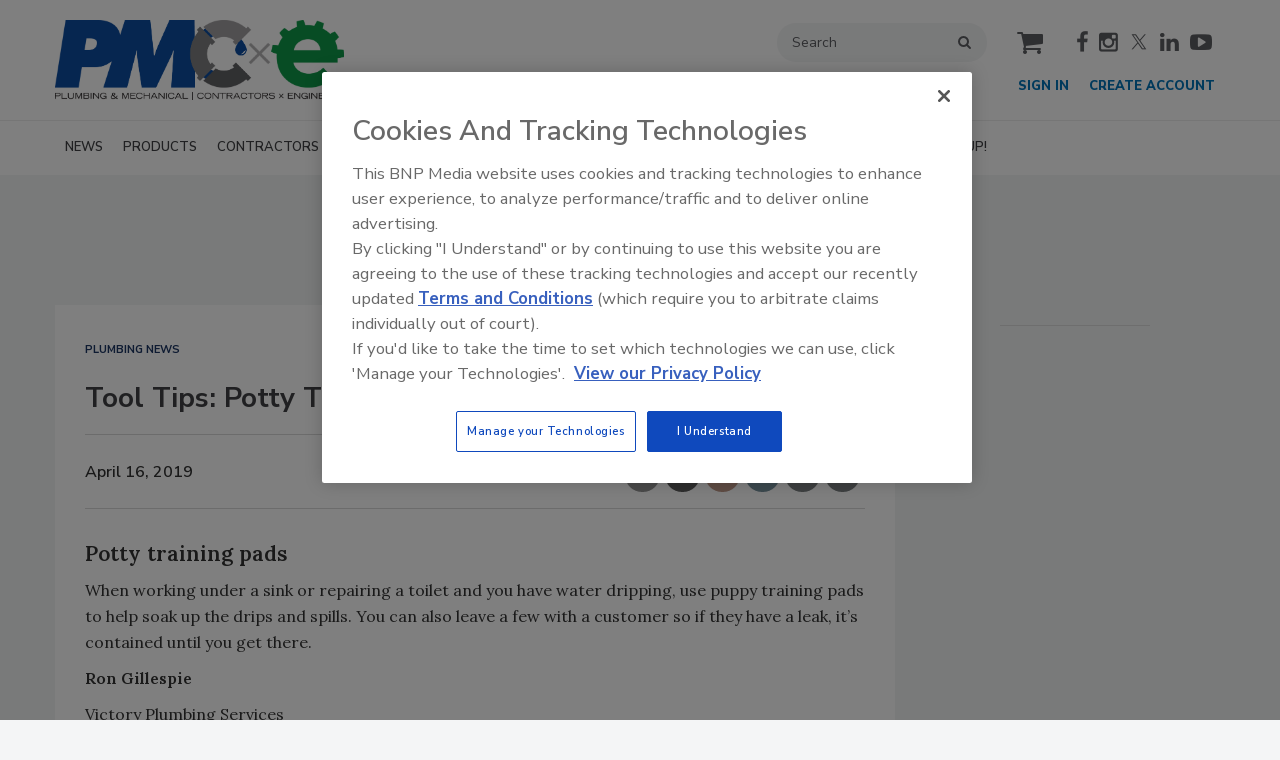

--- FILE ---
content_type: text/javascript
request_url: https://static.credspark.com/packs/js/application-af0d2692765ddd07.js
body_size: 137
content:
"use strict";(self.webpackChunkcredspark=self.webpackChunkcredspark||[]).push([["1588"],{33569:function(){}},function(s){s(s.s=33569)}]);

--- FILE ---
content_type: text/javascript
request_url: https://static.credspark.com/packs/js/5023-b33786452faccc7e.js
body_size: 4706
content:
"use strict";(self.webpackChunkcredspark=self.webpackChunkcredspark||[]).push([["5023"],{44528:function(t,e,n){n.d(e,{u:function(){return o}});var i={};function o(t="pui_id_"){return i.hasOwnProperty(t)||(i[t]=0),i[t]++,`${t}${i[t]}`}},82814:function(t,e,n){n.d(e,{A:function(){return i}});var i={_loadedStyleNames:new Set,getLoadedStyleNames:function(){return this._loadedStyleNames},isStyleNameLoaded:function(t){return this._loadedStyleNames.has(t)},setLoadedStyleName:function(t){this._loadedStyleNames.add(t)},deleteLoadedStyleName:function(t){this._loadedStyleNames.delete(t)},clearLoadedStyleNames:function(){this._loadedStyleNames.clear()}}},76221:function(t,e,n){n.d(e,{A:function(){return $}});var i=n(55482),o=n(52725),r=n(15140),l=n(44528),s=n(82814),a=n(40346),u=n(8756),c=a.A.extend({name:"common"});function h(t){return(h="function"==typeof Symbol&&"symbol"==typeof Symbol.iterator?function(t){return typeof t}:function(t){return t&&"function"==typeof Symbol&&t.constructor===Symbol&&t!==Symbol.prototype?"symbol":typeof t})(t)}function d(t,e){return v(t)||function(t,e){var n=null==t?null:"undefined"!=typeof Symbol&&t[Symbol.iterator]||t["@@iterator"];if(null!=n){var i,o,r,l,s=[],a=!0,u=!1;try{if(r=(n=n.call(t)).next,0===e){if(Object(n)!==n)return;a=!1}else for(;!(a=(i=r.call(n)).done)&&(s.push(i.value),s.length!==e);a=!0);}catch(t){u=!0,o=t}finally{try{if(!a&&null!=n.return&&(l=n.return(),Object(l)!==l))return}finally{if(u)throw o}}return s}}(t,e)||f(t,e)||p()}function p(){throw TypeError("Invalid attempt to destructure non-iterable instance.\nIn order to be iterable, non-array objects must have a [Symbol.iterator]() method.")}function f(t,e){if(t){if("string"==typeof t)return m(t,e);var n=({}).toString.call(t).slice(8,-1);return"Object"===n&&t.constructor&&(n=t.constructor.name),"Map"===n||"Set"===n?Array.from(t):"Arguments"===n||/^(?:Ui|I)nt(?:8|16|32)(?:Clamped)?Array$/.test(n)?m(t,e):void 0}}function m(t,e){(null==e||e>t.length)&&(e=t.length);for(var n=0,i=Array(e);n<e;n++)i[n]=t[n];return i}function v(t){if(Array.isArray(t))return t}function y(t,e){var n=Object.keys(t);if(Object.getOwnPropertySymbols){var i=Object.getOwnPropertySymbols(t);e&&(i=i.filter(function(e){return Object.getOwnPropertyDescriptor(t,e).enumerable})),n.push.apply(n,i)}return n}function g(t){for(var e=1;e<arguments.length;e++){var n=null!=arguments[e]?arguments[e]:{};e%2?y(Object(n),!0).forEach(function(e){b(t,e,n[e])}):Object.getOwnPropertyDescriptors?Object.defineProperties(t,Object.getOwnPropertyDescriptors(n)):y(Object(n)).forEach(function(e){Object.defineProperty(t,e,Object.getOwnPropertyDescriptor(n,e))})}return t}function b(t,e,n){var i;return(i=function(t,e){if("object"!=h(t)||!t)return t;var n=t[Symbol.toPrimitive];if(void 0!==n){var i=n.call(t,e||"default");if("object"!=h(i))return i;throw TypeError("@@toPrimitive must return a primitive value.")}return("string"===e?String:Number)(t)}(e,"string"),(e="symbol"==h(i)?i:i+"")in t)?Object.defineProperty(t,e,{value:n,enumerable:!0,configurable:!0,writable:!0}):t[e]=n,t}var $={name:"BaseComponent",props:{pt:{type:Object,default:void 0},ptOptions:{type:Object,default:void 0},unstyled:{type:Boolean,default:void 0},dt:{type:Object,default:void 0}},inject:{$parentInstance:{default:void 0}},watch:{isUnstyled:{immediate:!0,handler:function(t){t||(this._loadCoreStyles(),this._themeChangeListener(this._loadCoreStyles))}},dt:{immediate:!0,handler:function(t){var e=this;t?(this._loadScopedThemeStyles(t),this._themeChangeListener(function(){return e._loadScopedThemeStyles(t)})):this._unloadScopedThemeStyles()}}},scopedStyleEl:void 0,rootEl:void 0,$attrSelector:void 0,beforeCreate:function(){var t,e,n,i,o,r,s,a,u,c,h,d=null==(t=this.pt)?void 0:t._usept,p=d?null==(e=this.pt)||null==(e=e.originalValue)?void 0:e[this.$.type.name]:void 0;null==(i=(d?null==(n=this.pt)||null==(n=n.value)?void 0:n[this.$.type.name]:this.pt)||p)||null==(i=i.hooks)||null==(o=i.onBeforeCreate)||o.call(i);var f=null==(r=this.$primevueConfig)||null==(r=r.pt)?void 0:r._usept,m=f?null==(s=this.$primevue)||null==(s=s.config)||null==(s=s.pt)?void 0:s.originalValue:void 0;null==(c=(f?null==(a=this.$primevue)||null==(a=a.config)||null==(a=a.pt)?void 0:a.value:null==(u=this.$primevue)||null==(u=u.config)?void 0:u.pt)||m)||null==(c=c[this.$.type.name])||null==(c=c.hooks)||null==(h=c.onBeforeCreate)||h.call(c),this.$attrSelector=(0,l.u)("pc")},created:function(){this._hook("onCreated")},beforeMount:function(){this.rootEl=(0,o.kc)(this.$el,'[data-pc-name="'.concat((0,r.qd)(this.$.type.name),'"]')),this.rootEl&&(this.$attrSelector&&!this.rootEl.hasAttribute(this.$attrSelector)&&this.rootEl.setAttribute(this.$attrSelector,""),this.rootEl.$pc=g({name:this.$.type.name,attrSelector:this.$attrSelector},this.$params)),this._loadStyles(),this._hook("onBeforeMount")},mounted:function(){this._hook("onMounted")},beforeUpdate:function(){this._hook("onBeforeUpdate")},updated:function(){this._hook("onUpdated")},beforeUnmount:function(){this._hook("onBeforeUnmount")},unmounted:function(){this._unloadScopedThemeStyles(),this._hook("onUnmounted")},methods:{_hook:function(t){if(!this.$options.hostName){var e=this._usePT(this._getPT(this.pt,this.$.type.name),this._getOptionValue,"hooks.".concat(t)),n=this._useDefaultPT(this._getOptionValue,"hooks.".concat(t));null==e||e(),null==n||n()}},_mergeProps:function(t){for(var e=arguments.length,n=Array(e>1?e-1:0),i=1;i<e;i++)n[i-1]=arguments[i];return(0,r.Tn)(t)?t.apply(void 0,n):u.v6.apply(void 0,n)},_loadStyles:function(){var t=this,e=function(){s.A.isStyleNameLoaded("base")||(a.A.loadCSS(t.$styleOptions),t._loadGlobalStyles(),s.A.setLoadedStyleName("base")),t._loadThemeStyles()};e(),this._themeChangeListener(e)},_loadCoreStyles:function(){var t,e;!s.A.isStyleNameLoaded(null==(t=this.$style)?void 0:t.name)&&null!=(e=this.$style)&&e.name&&(c.loadCSS(this.$styleOptions),this.$options.style&&this.$style.loadCSS(this.$styleOptions),s.A.setLoadedStyleName(this.$style.name))},_loadGlobalStyles:function(){var t=this._useGlobalPT(this._getOptionValue,"global.css",this.$params);(0,r.hj)(t)&&a.A.load(t,g({name:"global"},this.$styleOptions))},_loadThemeStyles:function(){var t,e;if(!this.isUnstyled&&"none"!==this.$theme){if(!i.Sx.isStyleNameLoaded("common")){var n,o,r=(null==(n=this.$style)||null==(o=n.getCommonTheme)?void 0:o.call(n))||{},l=r.primitive,s=r.semantic,u=r.global,c=r.style;a.A.load(null==l?void 0:l.css,g({name:"primitive-variables"},this.$styleOptions)),a.A.load(null==s?void 0:s.css,g({name:"semantic-variables"},this.$styleOptions)),a.A.load(null==u?void 0:u.css,g({name:"global-variables"},this.$styleOptions)),a.A.loadTheme(g({name:"global-style"},this.$styleOptions),c),i.Sx.setLoadedStyleName("common")}if(!i.Sx.isStyleNameLoaded(null==(t=this.$style)?void 0:t.name)&&null!=(e=this.$style)&&e.name){var h,d,p,f,m=(null==(h=this.$style)||null==(d=h.getComponentTheme)?void 0:d.call(h))||{},v=m.css,y=m.style;null==(p=this.$style)||p.load(v,g({name:"".concat(this.$style.name,"-variables")},this.$styleOptions)),null==(f=this.$style)||f.loadTheme(g({name:"".concat(this.$style.name,"-style")},this.$styleOptions),y),i.Sx.setLoadedStyleName(this.$style.name)}if(!i.Sx.isStyleNameLoaded("layer-order")){var b,$,S=null==(b=this.$style)||null==($=b.getLayerOrderThemeCSS)?void 0:$.call(b);a.A.load(S,g({name:"layer-order",first:!0},this.$styleOptions)),i.Sx.setLoadedStyleName("layer-order")}}},_loadScopedThemeStyles:function(t){var e,n,i,o=((null==(e=this.$style)||null==(n=e.getPresetTheme)?void 0:n.call(e,t,"[".concat(this.$attrSelector,"]")))||{}).css,r=null==(i=this.$style)?void 0:i.load(o,g({name:"".concat(this.$attrSelector,"-").concat(this.$style.name)},this.$styleOptions));this.scopedStyleEl=r.el},_unloadScopedThemeStyles:function(){var t;null==(t=this.scopedStyleEl)||null==(t=t.value)||t.remove()},_themeChangeListener:function(){var t=arguments.length>0&&void 0!==arguments[0]?arguments[0]:function(){};s.A.clearLoadedStyleNames(),i.Fs.on("theme:change",t)},_getHostInstance:function(t){return t?this.$options.hostName?t.$.type.name===this.$options.hostName?t:this._getHostInstance(t.$parentInstance):t.$parentInstance:void 0},_getPropValue:function(t){var e;return this[t]||(null==(e=this._getHostInstance(this))?void 0:e[t])},_getOptionValue:function(t){var e=arguments.length>1&&void 0!==arguments[1]?arguments[1]:"",n=arguments.length>2&&void 0!==arguments[2]?arguments[2]:{};return(0,r.fm)(t,e,n)},_getPTValue:function(){var t,e=arguments.length>0&&void 0!==arguments[0]?arguments[0]:{},n=arguments.length>1&&void 0!==arguments[1]?arguments[1]:"",i=arguments.length>2&&void 0!==arguments[2]?arguments[2]:{},o=!(arguments.length>3)||void 0===arguments[3]||arguments[3],r=/./g.test(n)&&!!i[n.split(".")[0]],l=this._getPropValue("ptOptions")||(null==(t=this.$primevueConfig)?void 0:t.ptOptions)||{},s=l.mergeSections,a=void 0===s||s,u=l.mergeProps,c=void 0!==u&&u,h=o?r?this._useGlobalPT(this._getPTClassValue,n,i):this._useDefaultPT(this._getPTClassValue,n,i):void 0,d=r?void 0:this._getPTSelf(e,this._getPTClassValue,n,g(g({},i),{},{global:h||{}})),p=this._getPTDatasets(n);return a||!a&&d?c?this._mergeProps(c,h,d,p):g(g(g({},h),d),p):g(g({},d),p)},_getPTSelf:function(){for(var t=arguments.length>0&&void 0!==arguments[0]?arguments[0]:{},e=arguments.length,n=Array(e>1?e-1:0),i=1;i<e;i++)n[i-1]=arguments[i];return(0,u.v6)(this._usePT.apply(this,[this._getPT(t,this.$name)].concat(n)),this._usePT.apply(this,[this.$_attrsPT].concat(n)))},_getPTDatasets:function(){var t,e,n=arguments.length>0&&void 0!==arguments[0]?arguments[0]:"",i="data-pc-",l="root"===n&&(0,r.hj)(null==(t=this.pt)?void 0:t["data-pc-section"]);return"transition"!==n&&g(g({},"root"===n&&g(g(b({},"".concat(i,"name"),(0,r.qd)(l?null==(e=this.pt)?void 0:e["data-pc-section"]:this.$.type.name)),l&&b({},"".concat(i,"extend"),(0,r.qd)(this.$.type.name))),(0,o.oc)()&&b({},"".concat(this.$attrSelector),""))),{},b({},"".concat(i,"section"),(0,r.qd)(n)))},_getPTClassValue:function(){var t=this._getOptionValue.apply(this,arguments);return(0,r.Kg)(t)||(0,r.cy)(t)?{class:t}:t},_getPT:function(t){var e=this,n=arguments.length>1&&void 0!==arguments[1]?arguments[1]:"",i=arguments.length>2?arguments[2]:void 0,o=function(t){var o,l=arguments.length>1&&void 0!==arguments[1]&&arguments[1],s=i?i(t):t,a=(0,r.qd)(n),u=(0,r.qd)(e.$name);return null!=(o=l?a!==u?null==s?void 0:s[a]:void 0:null==s?void 0:s[a])?o:s};return null!=t&&t.hasOwnProperty("_usept")?{_usept:t._usept,originalValue:o(t.originalValue),value:o(t.value)}:o(t,!0)},_usePT:function(t,e,n,i){var o=function(t){return e(t,n,i)};if(null!=t&&t.hasOwnProperty("_usept")){var l,s=t._usept||(null==(l=this.$primevueConfig)?void 0:l.ptOptions)||{},a=s.mergeSections,u=void 0===a||a,c=s.mergeProps,h=void 0!==c&&c,d=o(t.originalValue),p=o(t.value);return void 0===d&&void 0===p?void 0:(0,r.Kg)(p)?p:(0,r.Kg)(d)?d:u||!u&&p?h?this._mergeProps(h,d,p):g(g({},d),p):p}return o(t)},_useGlobalPT:function(t,e,n){return this._usePT(this.globalPT,t,e,n)},_useDefaultPT:function(t,e,n){return this._usePT(this.defaultPT,t,e,n)},ptm:function(){var t=arguments.length>0&&void 0!==arguments[0]?arguments[0]:"",e=arguments.length>1&&void 0!==arguments[1]?arguments[1]:{};return this._getPTValue(this.pt,t,g(g({},this.$params),e))},ptmi:function(){var t=arguments.length>0&&void 0!==arguments[0]?arguments[0]:"",e=arguments.length>1&&void 0!==arguments[1]?arguments[1]:{};return(0,u.v6)(this.$_attrsWithoutPT,this.ptm(t,e))},ptmo:function(){var t=arguments.length>0&&void 0!==arguments[0]?arguments[0]:{},e=arguments.length>1&&void 0!==arguments[1]?arguments[1]:"",n=arguments.length>2&&void 0!==arguments[2]?arguments[2]:{};return this._getPTValue(t,e,g({instance:this},n),!1)},cx:function(){var t=arguments.length>0&&void 0!==arguments[0]?arguments[0]:"",e=arguments.length>1&&void 0!==arguments[1]?arguments[1]:{};return this.isUnstyled?void 0:this._getOptionValue(this.$style.classes,t,g(g({},this.$params),e))},sx:function(){var t=arguments.length>0&&void 0!==arguments[0]?arguments[0]:"",e=!(arguments.length>1)||void 0===arguments[1]||arguments[1],n=arguments.length>2&&void 0!==arguments[2]?arguments[2]:{};if(e){var i=this._getOptionValue(this.$style.inlineStyles,t,g(g({},this.$params),n));return[this._getOptionValue(c.inlineStyles,t,g(g({},this.$params),n)),i]}}},computed:{globalPT:function(){var t,e=this;return this._getPT(null==(t=this.$primevueConfig)?void 0:t.pt,void 0,function(t){return(0,r.hd)(t,{instance:e})})},defaultPT:function(){var t,e=this;return this._getPT(null==(t=this.$primevueConfig)?void 0:t.pt,void 0,function(t){return e._getOptionValue(t,e.$name,g({},e.$params))||(0,r.hd)(t,g({},e.$params))})},isUnstyled:function(){var t;return void 0!==this.unstyled?this.unstyled:null==(t=this.$primevueConfig)?void 0:t.unstyled},$inProps:function(){var t,e=Object.keys((null==(t=this.$.vnode)?void 0:t.props)||{});return Object.fromEntries(Object.entries(this.$props).filter(function(t){var n=d(t,1)[0];return null==e?void 0:e.includes(n)}))},$theme:function(){var t;return null==(t=this.$primevueConfig)?void 0:t.theme},$style:function(){return g(g({classes:void 0,inlineStyles:void 0,load:function(){},loadCSS:function(){},loadTheme:function(){}},(this._getHostInstance(this)||{}).$style),this.$options.style)},$styleOptions:function(){var t;return{nonce:null==(t=this.$primevueConfig)||null==(t=t.csp)?void 0:t.nonce}},$primevueConfig:function(){var t;return null==(t=this.$primevue)?void 0:t.config},$name:function(){return this.$options.hostName||this.$.type.name},$params:function(){var t=this._getHostInstance(this)||this.$parent;return{instance:this,props:this.$props,state:this.$data,attrs:this.$attrs,parent:{instance:t,props:null==t?void 0:t.$props,state:null==t?void 0:t.$data,attrs:null==t?void 0:t.$attrs}}},$_attrsPT:function(){return Object.entries(this.$attrs||{}).filter(function(t){var e=d(t,1)[0];return null==e?void 0:e.startsWith("pt:")}).reduce(function(t,e){var n,i=d(e,2),o=i[0],r=i[1],l=(v(n=o.split(":"))||function(t){if("undefined"!=typeof Symbol&&null!=t[Symbol.iterator]||null!=t["@@iterator"])return Array.from(t)}(n)||f(n)||p()).slice(1);return null==l||l.reduce(function(t,e,n,i){return t[e]||(t[e]=n===i.length-1?r:{}),t[e]},t),t},{})},$_attrsWithoutPT:function(){return Object.entries(this.$attrs||{}).filter(function(t){var e=d(t,1)[0];return!(null!=e&&e.startsWith("pt:"))}).reduce(function(t,e){var n=d(e,2),i=n[0],o=n[1];return t[i]=o,t},{})}}}},37218:function(t,e,n){n.d(e,{A:function(){return u}});var i=n(15140),o=n(76221),r=n(40346).A.extend({name:"baseicon",css:"\n.p-icon {\n    display: inline-block;\n    vertical-align: baseline;\n}\n\n.p-icon-spin {\n    -webkit-animation: p-icon-spin 2s infinite linear;\n    animation: p-icon-spin 2s infinite linear;\n}\n\n@-webkit-keyframes p-icon-spin {\n    0% {\n        -webkit-transform: rotate(0deg);\n        transform: rotate(0deg);\n    }\n    100% {\n        -webkit-transform: rotate(359deg);\n        transform: rotate(359deg);\n    }\n}\n\n@keyframes p-icon-spin {\n    0% {\n        -webkit-transform: rotate(0deg);\n        transform: rotate(0deg);\n    }\n    100% {\n        -webkit-transform: rotate(359deg);\n        transform: rotate(359deg);\n    }\n}\n"});function l(t){return(l="function"==typeof Symbol&&"symbol"==typeof Symbol.iterator?function(t){return typeof t}:function(t){return t&&"function"==typeof Symbol&&t.constructor===Symbol&&t!==Symbol.prototype?"symbol":typeof t})(t)}function s(t,e){var n=Object.keys(t);if(Object.getOwnPropertySymbols){var i=Object.getOwnPropertySymbols(t);e&&(i=i.filter(function(e){return Object.getOwnPropertyDescriptor(t,e).enumerable})),n.push.apply(n,i)}return n}function a(t){for(var e=1;e<arguments.length;e++){var n=null!=arguments[e]?arguments[e]:{};e%2?s(Object(n),!0).forEach(function(e){var i,o,r;i=t,o=e,r=n[e],(o=function(t){var e=function(t,e){if("object"!=l(t)||!t)return t;var n=t[Symbol.toPrimitive];if(void 0!==n){var i=n.call(t,e||"default");if("object"!=l(i))return i;throw TypeError("@@toPrimitive must return a primitive value.")}return("string"===e?String:Number)(t)}(t,"string");return"symbol"==l(e)?e:e+""}(o))in i?Object.defineProperty(i,o,{value:r,enumerable:!0,configurable:!0,writable:!0}):i[o]=r}):Object.getOwnPropertyDescriptors?Object.defineProperties(t,Object.getOwnPropertyDescriptors(n)):s(Object(n)).forEach(function(e){Object.defineProperty(t,e,Object.getOwnPropertyDescriptor(n,e))})}return t}var u={name:"BaseIcon",extends:o.A,props:{label:{type:String,default:void 0},spin:{type:Boolean,default:!1}},style:r,provide:function(){return{$pcIcon:this,$parentInstance:this}},methods:{pti:function(){var t=(0,i.Im)(this.label);return a(a({},!this.isUnstyled&&{class:["p-icon",{"p-icon-spin":this.spin}]}),{},{role:t?void 0:"img","aria-label":t?void 0:this.label,"aria-hidden":t})}}}}}]);

--- FILE ---
content_type: text/javascript
request_url: https://static.credspark.com/packs/js/1282-3eec863ba7b0571b.js
body_size: 3803
content:
"use strict";(self.webpackChunkcredspark=self.webpackChunkcredspark||[]).push([["1282"],{62141:function(e,t,r){r.d(t,{h:function(){return y}});var n=r(8756),o=r(32567);function a(e,t,r,n,o,a,s){try{var i=e[a](s),c=i.value}catch(e){r(e);return}i.done?t(c):Promise.resolve(c).then(n,o)}var s={class:"custom-toast"},i=(0,n.pM)({__name:"NoInternetToast",props:{onResend:{type:Function}},setup:function(e){var t=function(){var t;return(t=function(){return function(e,t){var r,n,o,a={label:0,sent:function(){if(1&o[0])throw o[1];return o[1]},trys:[],ops:[]},s=Object.create(("function"==typeof Iterator?Iterator:Object).prototype);return s.next=i(0),s.throw=i(1),s.return=i(2),"function"==typeof Symbol&&(s[Symbol.iterator]=function(){return this}),s;function i(i){return function(c){var u=[i,c];if(r)throw TypeError("Generator is already executing.");for(;s&&(s=0,u[0]&&(a=0)),a;)try{if(r=1,n&&(o=2&u[0]?n.return:u[0]?n.throw||((o=n.return)&&o.call(n),0):n.next)&&!(o=o.call(n,u[1])).done)return o;switch(n=0,o&&(u=[2&u[0],o.value]),u[0]){case 0:case 1:o=u;break;case 4:return a.label++,{value:u[1],done:!1};case 5:a.label++,n=u[1],u=[0];continue;case 7:u=a.ops.pop(),a.trys.pop();continue;default:if(!(o=(o=a.trys).length>0&&o[o.length-1])&&(6===u[0]||2===u[0])){a=0;continue}if(3===u[0]&&(!o||u[1]>o[0]&&u[1]<o[3])){a.label=u[1];break}if(6===u[0]&&a.label<o[1]){a.label=o[1],o=u;break}if(o&&a.label<o[2]){a.label=o[2],a.ops.push(u);break}o[2]&&a.ops.pop(),a.trys.pop();continue}u=t.call(e,a)}catch(e){u=[6,e],n=0}finally{r=o=0}if(5&u[0])throw u[1];return{value:u[0]?u[1]:void 0,done:!0}}}}(this,function(t){switch(t.label){case 0:if(!e.onResend)return[3,2];return[4,e.onResend()];case 1:t.sent(),t.label=2;case 2:return[2]}})},function(){var e=this,r=arguments;return new Promise(function(n,o){var s=t.apply(e,r);function i(e){a(s,n,o,i,c,"next",e)}function c(e){a(s,n,o,i,c,"throw",e)}i(void 0)})})()};return function(e,r){return(0,n.uX)(),(0,n.CE)("div",s,[r[0]||(r[0]=(0,n.Lk)("h6",null,"Network Error",-1)),r[1]||(r[1]=(0,n.Lk)("p",{class:"pt-4"},"Error! You have unsaved question(s)",-1)),(0,n.Lk)("button",{onClick:t},"Resend")])}}});let c=(0,r(66262).default)(i,[["__scopeId","data-v-c7fcf8b4"]]);var u=r(81504),l=r(20459),d=r(82028),f=r(90369),p=r(44439),_=r(21241),v=function(e){if(!e.question.confidence_enabled||!e.question_response.question_confidence_option_id)return 1;var t=e.confidence_options.find(function(t){return t.id===e.question_response.question_confidence_option_id});return parseFloat((null==t?void 0:t.multiplier)||"1")},b=function(e){var t=arguments.length>1&&void 0!==arguments[1]?arguments[1]:"normal",r=e.question_response,n=e.question;if(!n.scorable)return 0;if("partial"===t&&r.answer_ids.length>0&&(0,_.L8)(e)){var o=e.answers.filter(function(e){return e.correct}).length;return 0===o?0:r.answer_ids.length/o}if("normal"===t)return+!!(0,_.JZ)(e);var a=0;switch(n.question_type){case"multiple_choice":case"dropdown":case"image_select":var s,i=r.answer_ids[0],c=e.answers.find(function(e){return e.id===i});a=c?parseFloat(String(null!=(s=c.points)?s:0)):0;break;case"multiple_correct":case"dropdown_multiple":case"image_select_multiple":case"hotspot":var u=r.answer_ids;a=e.answers.filter(function(e){return u.includes(e.id)}).map(function(e){var t;return parseFloat(String(null!=(t=e.points)?t:0))}).reduce(function(e,t){return e+t},0);break;case"dragdrop_match":var l=r.answer_ids_csv,d=r.match_ids_csv,f=l?l.split(",").map(Number):[],p=d?d.split(",").map(Number):[],b=new Map(e.answers.map(function(e){return[e.id,e]}));a=f.reduce(function(e,t,r){if(t===p[r]){var n,o=b.get(t);return e+parseFloat(String(null!=(n=null==o?void 0:o.points)?n:0))}return e},0);break;case"dragdrop_order":case"short_answer":case"word_puzzle":a=(0,_.JZ)(e)?parseFloat(String(e.points)):0}return v(e)*a};function m(e,t,r,n,o,a,s){try{var i=e[a](s),c=i.value}catch(e){r(e);return}i.done?t(c):Promise.resolve(c).then(n,o)}function h(e){return function(){var t=this,r=arguments;return new Promise(function(n,o){var a=e.apply(t,r);function s(e){m(a,n,o,s,i,"next",e)}function i(e){m(a,n,o,s,i,"throw",e)}s(void 0)})}}function w(e,t){var r,n,o,a={label:0,sent:function(){if(1&o[0])throw o[1];return o[1]},trys:[],ops:[]},s=Object.create(("function"==typeof Iterator?Iterator:Object).prototype);return s.next=i(0),s.throw=i(1),s.return=i(2),"function"==typeof Symbol&&(s[Symbol.iterator]=function(){return this}),s;function i(i){return function(c){var u=[i,c];if(r)throw TypeError("Generator is already executing.");for(;s&&(s=0,u[0]&&(a=0)),a;)try{if(r=1,n&&(o=2&u[0]?n.return:u[0]?n.throw||((o=n.return)&&o.call(n),0):n.next)&&!(o=o.call(n,u[1])).done)return o;switch(n=0,o&&(u=[2&u[0],o.value]),u[0]){case 0:case 1:o=u;break;case 4:return a.label++,{value:u[1],done:!1};case 5:a.label++,n=u[1],u=[0];continue;case 7:u=a.ops.pop(),a.trys.pop();continue;default:if(!(o=(o=a.trys).length>0&&o[o.length-1])&&(6===u[0]||2===u[0])){a=0;continue}if(3===u[0]&&(!o||u[1]>o[0]&&u[1]<o[3])){a.label=u[1];break}if(6===u[0]&&a.label<o[1]){a.label=o[1],o=u;break}if(o&&a.label<o[2]){a.label=o[2],a.ops.push(u);break}o[2]&&a.ops.pop(),a.trys.pop();continue}u=t.call(e,a)}catch(e){u=[6,e],n=0}finally{r=o=0}if(5&u[0])throw u[1];return{value:u[0]?u[1]:void 0,done:!0}}}}function y(){var e=(0,l.f)(),t=e.questions,r=e.postData,a=e.responseStarted,s=e.context,i=e.answerStreaksShown,v=e.dispatch,m=e.processSubmitQueue,y=e.disableNavigation,g=e.lastResultedQuestionId,k=(0,d.U)().assessment,q=(0,f.Z)().organization,S=(0,p.B)().assessmentResponse,x=(0,n.KR)(null),O=function(){var e=t.value.filter(function(e){return e.displayCorrectAnswer&&"string"==typeof e.question_response.created_at}).sort(function(e,t){return t.question_response.created_at.localeCompare(e.question_response.created_at)}),r=0,n=!0,o=!1,a=void 0;try{for(var s,i,c=e[Symbol.iterator]();!(n=(i=c.next()).done);n=!0){var u=i.value;if("correct"===u.question_response.answer_status)r++;else break}}catch(e){o=!0,a=e}finally{try{n||null==c.return||c.return()}finally{if(o)throw a}}return{count:r,lastQuestionId:(null==(s=e[0])?void 0:s.question.id)||null}};return{submit:function(){return h(function(){var e,t,l,d,f,p,R,C,P,E=arguments;return w(this,function(I){switch(I.label){case 0:e=E.length>0&&void 0!==E[0]?E[0]:{},void 0!==window.csOlyticsSubmit&&window.csOlyticsSubmit(window.csOlyticsEl,window.csOlyticsEvent),t=JSON.parse(JSON.stringify(r.value)),e.questions&&(e.questions.forEach(function(e){!function(e,t,r){var n=e.question_response;if(n){n.correct=(0,_.JZ)(e),n.answer_status=(0,_.R_)(e),n.created_at||(n.created_at=new Date().toISOString());var o="normal";r.partial_scoring&&(o="partial"),t.custom_scoring&&(o="custom"),t.meta.speed_scoring_enabled||(n.score=b(e,o)),n.time_spent=t.meta.speed_scoring_enabled?e.question_response.time_spent:e.mounted_at?(Date.now()-e.mounted_at)/1e3:0,!e.instantAnswer||e.displayCorrectAnswer||e.question.confidence_enabled&&!n.question_confidence_option_id||(e.displayCorrectAnswer=!0)}}(e,k.value,q.value)}),t.assessment_response.question_responses_attributes=e.questions.map(function(e){var t,r,n,o;return t=e.question,r=e.question_response,n=function(e,t){if(!t)return{};switch(e){case"short_answer":case"word_cloud":case"long_answer":case"first_name":case"last_name":case"email":case"phone_number":case"country_select":case"state_select_usa":case"year_select":case"date":case"captcha_verification":case"file":return{free_text:null===t.free_text?null:t.free_text.toString()};case"multiple_choice":case"dropdown":case"multiple_correct":case"dropdown_multiple":return{answer_ids:t.answer_ids,free_text:t.free_text?t.free_text.toString():null};case"image_select":case"rating":case"recommendation_rating":case"star_rating":case"image_select_multiple":return{answer_ids:t.answer_ids};case"checkbox":return{checked:t.checked};case"matrix":case"continuous_sum":return{meta:t.meta};case"dragdrop_match":return{answer_ids_csv:t.answer_ids_csv,match_ids_csv:t.match_ids_csv};case"dragdrop_order":return{answer_ids_csv:t.answer_ids_csv};case"word_puzzle":return{matrix:t.meta};case"hotspot":return{meta:t.meta,answer_ids:t.answer_ids};case"slide":return{};default:return console.warn("Unknown question type: ".concat(e)),{}}}(t.question_type,r),o=function(e){for(var t=1;t<arguments.length;t++){var r=null!=arguments[t]?arguments[t]:{},n=Object.keys(r);"function"==typeof Object.getOwnPropertySymbols&&(n=n.concat(Object.getOwnPropertySymbols(r).filter(function(e){return Object.getOwnPropertyDescriptor(r,e).enumerable}))),n.forEach(function(t){var n;n=r[t],t in e?Object.defineProperty(e,t,{value:n,enumerable:!0,configurable:!0,writable:!0}):e[t]=n})}return e}({question_id:t.id,time_spent:r.time_spent},n),r.question_confidence_option_id&&(o.question_confidence_option_id=r.question_confidence_option_id),o})),null===a.value?a.value=new Date().toISOString():(l=(Date.now()-new Date(a.value).getTime())/1e3,k.value.timer_enabled?(f=null!=(d=k.value.timer)?d:30,"registration"===s.value?l=0:l>f&&(l=f)):l+=S.value.time_spent||0,null!==l&&l>0&&(t.assessment_response.time_spent=l)),e.nextPageNumber&&(t.assessment_response.page_number=e.nextPageNumber),i.value&&(R=(p=O()).count,C=p.lastQuestionId,S.value.answer_streak_count=R,g.value=C,t.assessment_response.answer_streak_count=R),I.label=1;case 1:return I.trys.push([1,3,,4]),[4,v("quiz/submit",{data:t,redirect:!1!==e.redirect})];case 2:return I.sent(),[3,4];case 3:return(P=I.sent(),y.value=!1,P&&(void 0===P?"undefined":P&&"undefined"!=typeof Symbol&&P.constructor===Symbol?"symbol":typeof P)=="object"&&"code"in P&&"ERR_NETWORK"===P.code)?o.oR.isActive(x.value)||(x.value=(0,o.oR)((0,n.IG)(c),{data:{onResend:function(){return h(function(){return w(this,function(e){switch(e.label){case 0:return o.oR.remove(x.value),x.value=null,[4,m()];case 1:return e.sent(),[2]}})})()}},closeOnClick:!1,autoClose:!1,position:o.oR.POSITION.TOP_CENTER,type:"error",theme:"colored"})):(0,u.H)(P),[3,4];case 4:return[2]}})}).apply(this,arguments)}}}},22416:function(e,t,r){var n=r(32308);t.A={install:function(e){e.config.globalProperties.$getParent=n.PA,e.config.globalProperties.$watchErrorMessages=function(e){var t=this,r=arguments.length>1&&void 0!==arguments[1]?arguments[1]:"";e.forEach(function(e){t.$watch(r+e,function(){t.errorMessages&&(t.errorMessages[e]=null)})})}}}},92292:function(e,t,r){var n=r(59950),o=r(96295),a=r(66647),s=(0,o.FA)(a.A,{semantic:{primary:{500:"var(--primary-color)",600:"var(--primary-color-darken)",700:"var(--primary-color-lighten)",800:"var(--primary-color-bright)"}},components:{tabs:{tablist:{background:"transparent"},tab:{background:"#f7f6f7",hoverBackground:"#f7f6f7",activeBackground:"#f7f6f7",borderWidth:"0",borderColor:"#f7f6f7",hoverBorderColor:"#f7f6f7",activeBorderColor:"#1fb7f2",color:"#000000",hoverColor:"#000000",activeColor:"#000000",padding:"10px 16px",fontWeight:"bold",focusRing:{color:"#1fb7f2"}},tabpanel:{background:"transparent",padding:"0"}},card:{root:{borderRadius:"0"}},button:{root:{borderRadius:"2px",label:{fontWeight:"700"}}},inputnumber:{button:{borderRadius:"100px"}}}});t.A={install:function(e){e.use(n.Ay,{theme:{preset:s,options:{darkModeSelector:!1}}})}}}}]);

--- FILE ---
content_type: text/javascript
request_url: https://static.credspark.com/packs/js/7027-0f2077491e6f1054.js
body_size: 12999
content:
"use strict";(self.webpackChunkcredspark=self.webpackChunkcredspark||[]).push([["7027"],{14799:function(t,e,i){i.d(e,{AI:function(){return I},I8:function(){return w},Jj:function(){return T},P6:function(){return j},Q4:function(){return L},SO:function(){return A},U8:function(){return F},Uw:function(){return J},Vx:function(){return tt},ZO:function(){return V},Zc:function(){return X},Zf:function(){return Q},bx:function(){return _},cP:function(){return U},dJ:function(){return N},i4:function(){return z},o0:function(){return $}});var n,r=i(44538),a=i(18562),o=i(47618),s=i(91388),u=i(32308),l=i(36469);function d(t,e){(null==e||e>t.length)&&(e=t.length);for(var i=0,n=Array(e);i<e;i++)n[i]=t[i];return n}function c(t,e,i){return e=g(e),function(t,e){if(e&&("object"===S(e)||"function"==typeof e))return e;if(void 0===t)throw ReferenceError("this hasn't been initialised - super() hasn't been called");return t}(t,b()?Reflect.construct(e,i||[],g(t).constructor):e.apply(t,i))}function p(t,e){if(!(t instanceof e))throw TypeError("Cannot call a class as a function")}function f(t,e){for(var i=0;i<e.length;i++){var n=e[i];n.enumerable=n.enumerable||!1,n.configurable=!0,"value"in n&&(n.writable=!0),Object.defineProperty(t,n.key,n)}}function h(t,e,i){return e&&f(t.prototype,e),i&&f(t,i),t}function x(t,e,i){return e in t?Object.defineProperty(t,e,{value:i,enumerable:!0,configurable:!0,writable:!0}):t[e]=i,t}function y(t,e,i){return(y="undefined"!=typeof Reflect&&Reflect.get?Reflect.get:function(t,e,i){var n=function(t,e){for(;!Object.prototype.hasOwnProperty.call(t,e)&&null!==(t=g(t)););return t}(t,e);if(n){var r=Object.getOwnPropertyDescriptor(n,e);return r.get?r.get.call(i||t):r.value}})(t,e,i||t)}function g(t){return(g=Object.setPrototypeOf?Object.getPrototypeOf:function(t){return t.__proto__||Object.getPrototypeOf(t)})(t)}function m(t,e){if("function"!=typeof e&&null!==e)throw TypeError("Super expression must either be null or a function");t.prototype=Object.create(e&&e.prototype,{constructor:{value:t,writable:!0,configurable:!0}}),e&&O(t,e)}function v(t){for(var e=1;e<arguments.length;e++){var i=null!=arguments[e]?arguments[e]:{},n=Object.keys(i);"function"==typeof Object.getOwnPropertySymbols&&(n=n.concat(Object.getOwnPropertySymbols(i).filter(function(t){return Object.getOwnPropertyDescriptor(i,t).enumerable}))),n.forEach(function(e){x(t,e,i[e])})}return t}function O(t,e){return(O=Object.setPrototypeOf||function(t,e){return t.__proto__=e,t})(t,e)}function S(t){return t&&"undefined"!=typeof Symbol&&t.constructor===Symbol?"symbol":typeof t}function b(){try{var t=!Boolean.prototype.valueOf.call(Reflect.construct(Boolean,[],function(){}))}catch(t){}return(b=function(){return!!t})()}var T=function(){function t(e){var i,n=this,r=arguments.length>1&&void 0!==arguments[1]?arguments[1]:{};p(this,t),x(this,"uuid",void 0),x(this,"name",void 0),x(this,"color",void 0),x(this,"logicEnabled",void 0),x(this,"logicOperator",void 0),x(this,"defaultFieldOptionGroup",void 0),x(this,"appliedFilterGroups",[]),x(this,"filters",[]),x(this,"initialStringifiedFilters",JSON.stringify([])),this.uuid=(0,a.A)(),this.name=r.name,this.color=r.color,this.logicEnabled=r.logicEnabled||!1,this.defaultFieldOptionGroup=null!=(i=r.defaultFieldOptionGroup)?i:void 0,this.logicOperator=r.defaultLogicOperator||k.AND(),this.filters=e.map(function(t){return t.parentContainer=n,t}),this.initializeDefaultGroup()}return h(t,[{key:"initializeDefaultGroup",value:function(){this.appliedFilterGroups=[new w((0,a.A)(),this.logicOperator,[])]}},{key:"removeAppliedFilter",value:function(t){this.appliedFilterGroups=this.appliedFilterGroups.filter(function(e){return e.removeFilter(t),e.appliedFilters.length}),this.appliedFilterGroups.length||this.initializeDefaultGroup()}},{key:"getVisibleFilters",value:function(){return this.appliedFilterGroups.flatMap(function(t){return t.appliedFilters})}},{key:"getAppliedFilters",value:function(){return this.getVisibleFilters().filter(function(t){return t.isValueSet()})}},{key:"hasChanges",value:function(){var t=this.stringify(),e=t!==this.initialStringifiedFilters;return e&&(this.initialStringifiedFilters=t),e}},{key:"removeAllFilters",value:function(){this.initializeDefaultGroup()}},{key:"toStoringFormat",value:function(){if(this.appliedFilterGroups.length){if(!this.logicEnabled)return this.appliedFilterGroups[0].toStoringFormat();var t=this.appliedFilterGroups.map(function(t){return t.toStoringFormat()}).filter(function(t){return t.filters.length>0});if(t.length)return{logicOperator:this.logicOperator.id,filterGroups:t}}}},{key:"parse",value:function(t){var e=this;if(this.appliedFilterGroups=[],t){var i=function(t){var i=new w((0,a.A)(),"and"===t.logicOperator?k.AND():k.OR());return t.filters.forEach(function(t){var n=e.filters.find(function(e){return e.key===t.key});if(n){var o=new A((0,a.A)(),n);o.loadConfiguration();var s=t.selectedFieldOption,u=t.selectedOperatorOption,l=t.selectedValueOptions,d=t.textValue,c=t.dateFrom,p=t.dateTo;if(o.hasFieldOptions){var f,h,x,y=null==(x=o.fieldOptions)?void 0:x.find(function(t){return(null==s?void 0:s.id)===t.getId()});null==y||y.select()}null==(f=o.valueOptions)||f.forEach(function(t){(null==l?void 0:l.includes(t.getId()))&&t.select()}),null==(h=o.operatorOptions)||h.forEach(function(t){t.isSelected=(null==u?void 0:u.id)===t.id&&(null==u?void 0:u.type)===t.type}),d&&(o.textValue=d),[r.RJ.Date,r.RJ.DateRange].includes(o.type)&&(c&&(o.dateFrom=new Date(c)),p&&(o.dateTo=new Date(p))),i.appliedFilters.push(o)}}),i};if("filterGroups"in t)this.logicEnabled=!0,this.logicOperator="or"===t.logicOperator?k.OR():k.AND(),t.filterGroups.forEach(function(t){var n=i(t);n.appliedFilters.length&&e.appliedFilterGroups.push(n)});else if("filters"in t&&t.filters.length){if(this.logicEnabled=!1,!Array.isArray(t.filters))return;var n=i(t);n.appliedFilters.length&&this.appliedFilterGroups.push(n)}this.appliedFilterGroups.length||this.initializeDefaultGroup(),this.initialStringifiedFilters=this.stringify()}}},{key:"stringify",value:function(){return JSON.stringify(this.toStoringFormat())}}]),t}(),w=function(){function t(e){var i=arguments.length>1&&void 0!==arguments[1]?arguments[1]:k.AND(),n=arguments.length>2&&void 0!==arguments[2]?arguments[2]:[];p(this,t),x(this,"uuid",void 0),x(this,"logicOperator",void 0),x(this,"appliedFilters",void 0),this.uuid=e,this.logicOperator=i,this.appliedFilters=n}return h(t,[{key:"addFilter",value:function(t){this.appliedFilters.push(t)}},{key:"removeFilter",value:function(t){this.appliedFilters=this.appliedFilters.filter(function(e){return e.uuid!==t})}},{key:"remove",value:function(){this.appliedFilters=[]}},{key:"toStoringFormat",value:function(){return{logicOperator:this.logicOperator.id,filters:this.appliedFilters.map(function(t){return t.toStoringFormat()}).filter(Boolean)}}}]),t}(),N=function(){function t(e,i){var n=i.name,a=i.type,o=void 0===a?r.RJ.MultipleSelect:a,s=i.areValuesSearchable,u=i.isSelectAllEnabled,l=i.config,d=i.appendUnitLabel;p(this,t),x(this,"key",void 0),x(this,"type",void 0),x(this,"name",void 0),x(this,"parentContainer",null),x(this,"config",void 0),x(this,"fieldOptions",[]),x(this,"operatorOptions",[]),x(this,"valueOptions",[]),x(this,"textValue",null),x(this,"appendUnitLabel",void 0),x(this,"dateFrom",void 0),x(this,"dateTo",void 0),x(this,"hasFieldOptions",!1),x(this,"areValuesSearchable",!0),x(this,"isSelectAllEnabled",!0),x(this,"areOperatorsDynamic",!0),this.key=e,this.type=o,this.name=n,this.appendUnitLabel=d,this.config=void 0===l?function(){return{}}:l,this.areValuesSearchable=void 0===s||s,this.isSelectAllEnabled=void 0===u||u}return h(t,[{key:"setFieldOptions",value:function(t){var e=this;this.fieldOptions=t,this.fieldOptions.forEach(function(t){return t.parentFilter=e})}},{key:"setValueOptions",value:function(t){var e=this;this.valueOptions=t,this.valueOptions.forEach(function(t){return t.parentFilter=e})}},{key:"setOperatorOptions",value:function(t){var e=this;this.operatorOptions=t.length?t:M(this.type),this.operatorOptions.forEach(function(t){return t.parentFilter=e})}},{key:"loadConfiguration",value:function(){var t=this.config(),e=t.fieldOptions,i=t.operatorOptions,n=t.valueOptions,r=t.hasFieldOptions;e&&this.setFieldOptions(e),this.hasFieldOptions=r||!!(null==e?void 0:e.length),i&&(this.setOperatorOptions(i),(null==i?void 0:i.length)&&(this.areOperatorsDynamic=!1)),n&&this.setValueOptions(n)}}]),t}(),A=function(t){function e(t,i){var n;return p(this,e),x(n=c(this,e,[i.key,{type:i.type,name:i.name,fieldOptions:i.fieldOptions,operatorOptions:i.operatorOptions,valueOptions:i.valueOptions,areValuesSearchable:i.areValuesSearchable,isSelectAllEnabled:i.isSelectAllEnabled,appendUnitLabel:i.appendUnitLabel,config:i.config}]),"uuid",void 0),x(n,"isNew",void 0),n.uuid=t,n.parentContainer=i.parentContainer,n.areOperatorsDynamic=i.areOperatorsDynamic,n.isNew=!1,n}return m(e,t),h(e,[{key:"getSelectedFieldOption",value:function(){return this.fieldOptions.find(function(t){return t.isSelected})}},{key:"getSelectedOperator",value:function(){return this.operatorOptions.find(function(t){return t.isSelected})}},{key:"getSelectedValueOptions",value:function(){return this.valueOptions.filter(function(t){return t.isSelected})}},{key:"getSelectedValueOption",value:function(){return this.valueOptions.find(function(t){return t.isSelected})}},{key:"remove",value:function(){this.parentContainer.removeAppliedFilter(this.uuid)}},{key:"validate",value:function(){return this.hasFieldOptions&&!this.getSelectedFieldOption()?{isValid:!1,reason:"No field option selected.",code:r.Bc.NO_FIELD}:this.getSelectedOperator()?this.isValueSet()?{isValid:!0}:{isValid:!1,reason:"No value provided.",code:r.Bc.NO_VALUE}:{isValid:!1,reason:"No operator selected.",code:r.Bc.NO_OPERATOR}}},{key:"isValid",value:function(){return this.validate().isValid}},{key:"isValueSet",value:function(){switch(this.type){case r.RJ.SingleSelect:case r.RJ.BooleanSelect:case r.RJ.DateRange:return!!this.getSelectedValueOption();case r.RJ.TextInput:case r.RJ.StringInput:case r.RJ.NumericInput:var t=this.getSelectedOperator();if((null==t?void 0:t.type)===r.hu.Null)return!0;return!!this.textValue;case r.RJ.Date:var e=this.getSelectedOperator();if((null==e?void 0:e.type)===r.hu.Null)return!0;if((null==e?void 0:e.type)===r.hu.DateRange)return!!(this.dateFrom&&this.dateTo);return!!this.dateFrom;default:return!!this.getSelectedValueOptions().length}}},{key:"toStoringFormat",value:function(){var t,e=this.getSelectedOperator();if(!e)return null;var i=v({key:this.key,type:this.type,selectedValueOptions:this.getSelectedValueOptions().map(function(t){return t.getId()}),selectedOperatorOption:{id:e.id,type:e.type}},this.textValue&&{textValue:this.textValue}),n=this.getSelectedFieldOption();return this.hasFieldOptions&&n&&(i.selectedFieldOption={id:n.getId(),key:null==(t=n.getKey)?void 0:t.call(n)}),[r.RJ.Date,r.RJ.DateRange].includes(this.type)&&(e.type===r.hu.DateRange?this.dateFrom&&this.dateTo&&(i.dateFrom=(0,l.GP)(this.dateFrom,"yyyy-MM-dd"),i.dateTo=(0,l.GP)(this.dateTo,"yyyy-MM-dd")):(this.dateFrom&&(i.dateFrom=(0,l.GP)(this.dateFrom,"yyyy-MM-dd")),this.dateTo&&(i.dateTo=(0,l.GP)(this.dateTo,"yyyy-MM-dd")))),i}},{key:"stringify",value:function(){return JSON.stringify(this.toStoringFormat())}},{key:"markAsNew",value:function(){this.isNew=!0}}]),e}(N),F=function(){function t(e){var i=this,n=arguments.length>1&&void 0!==arguments[1]?arguments[1]:{},r=n.getId,a=n.getText,o=n.isSelected,s=n.group;p(this,t),x(this,"parentFilter",null),x(this,"item",void 0),x(this,"isSelected",void 0),x(this,"group",void 0),x(this,"getId",void 0),x(this,"getText",void 0),x(this,"containsSearchTerm",void 0),this.item=e,this.isSelected=void 0!==o&&o,this.group=s,this.getId=r||function(){return i.item.id},this.getText=a||function(){var t;return null!=(t=i.item.text)?t:""},this.containsSearchTerm=function(t){var e;return Y(t,i.getText?i.getText():null!=(e=i.item.text)?e:"")}}return h(t,[{key:"select",value:function(){if(this.parentFilter&&[r.RJ.SingleSelect,r.RJ.BooleanSelect,r.RJ.DateRange,r.RJ.Date].includes(this.parentFilter.type)){var t;null==(t=this.parentFilter)||t.valueOptions.forEach(function(t){return t.isSelected=!1})}return this.isSelected=!0,this}},{key:"toggle",value:function(){this.isSelected=!this.isSelected}}]),t}(),I=function(t){function e(t){var i,n=arguments.length>1&&void 0!==arguments[1]?arguments[1]:{},r=n.getKey,a=n.getId,o=n.getText,s=n.getAsyncConfig;return p(this,e),x(i=c(this,e,[t,{getId:a,getText:o}]),"getKey",void 0),x(i,"loadAsyncConfig",void 0),i.getKey=r,i.loadAsyncConfig=s,i}return m(e,t),h(e,[{key:"select",value:function(){var t;if(null==(t=this.parentFilter)||t.fieldOptions.forEach(function(t){return t.isSelected=!1}),this.isSelected=!0,this.parentFilter&&this.loadAsyncConfig){var e=this.loadAsyncConfig(),i=e.valueOptions,n=e.operatorOptions,r=e.type,a=e.areValuesSearchable,o=e.isSelectAllEnabled,s=e.appendUnitLabel;i&&this.parentFilter.setValueOptions(i),r&&(this.parentFilter.type=r,this.parentFilter.areOperatorsDynamic&&this.parentFilter.setOperatorOptions(M(r))),n&&this.parentFilter.setOperatorOptions(n),void 0!==a&&(this.parentFilter.areValuesSearchable=a),void 0!==o&&(this.parentFilter.isSelectAllEnabled=o),this.parentFilter.appendUnitLabel=s}return this}}]),e}(F),E=function(t){function e(t){var i,n=arguments.length>1&&void 0!==arguments[1]?arguments[1]:{},r=n.getId,a=n.getText,o=n.dateFrom,s=n.dateTo,u=n.customDate;return p(this,e),x(i=c(this,e,[t,{getText:a,getId:r}]),"dateFrom",void 0),x(i,"dateTo",void 0),x(i,"customDate",void 0),i.dateFrom=o,i.dateTo=s,i.customDate=null!=u&&u,i}return m(e,t),h(e,[{key:"select",value:function(){return y(g(e.prototype),"select",this).call(this),this.customDate||(this.parentFilter.dateFrom=this.dateFrom,this.parentFilter.dateTo=this.dateTo),this}}]),e}(F),R=function t(e){var i=e.id,n=e.text;p(this,t),x(this,"id",void 0),x(this,"text",void 0),this.id=i,this.text=n||i},D=function(t){function e(t){var i,n=t.id,r=t.text,a=t.type,o=t.isSelected,s=t.meta;return p(this,e),x(i=c(this,e,[{id:n,text:r}]),"isSelected",!1),x(i,"type",void 0),x(i,"meta",void 0),x(i,"parentFilter",null),i.type=a,i.isSelected=void 0!==o&&o,i.meta=s,i}return m(e,t),h(e,[{key:"select",value:function(){var t;return null==(t=this.parentFilter)||t.operatorOptions.forEach(function(t){return t.isSelected=!1}),this.isSelected=!0,this}}]),e}(R);function M(t){switch(t){case r.RJ.SingleSelect:return[_.IS().select(),_.IS_NOT()];case r.RJ.BooleanSelect:return[_.IS().select()];case r.RJ.DateRange:return[_.IN_RANGE(r.hu.DateRange,{showPredefinedRanges:!0}).select()];case r.RJ.Date:return B();case r.RJ.TextInput:return C();case r.RJ.StringInput:return G();case r.RJ.NumericInput:return P();default:return[_.IN().select(),_.NOT_IN()]}}var _={EQ:function(t){return new D({id:"equals",text:"equals",type:t||r.hu.Text})},NOT_EQ:function(t){return new D({id:"notEqual",text:"does not equal",type:t||r.hu.Text})},CONTAINS:function(){return new D({id:"contains",text:"contains",type:r.hu.Text})},NOT_CONTAINS:function(){return new D({id:"notContains",text:"does not contain",type:r.hu.Text})},STARTS_WITH:function(){return new D({id:"startsWith",text:"begins with",type:r.hu.Text})},ENDS_WITH:function(){return new D({id:"endsWith",text:"ends with",type:r.hu.Text})},BLANK:function(){return new D({id:"blank",text:"is blank",type:r.hu.Null})},NOT_BLANK:function(){return new D({id:"notBlank",text:"is not blank",type:r.hu.Null})},IN:function(){return new D({id:"in",text:"is one of the following",type:r.hu.Array})},NOT_IN:function(){return new D({id:"notIn",text:"is not one of the following",type:r.hu.Array})},EQ_ARRAY:function(){return new D({id:"equals",text:"is exactly equal to",type:r.hu.Array})},GT:function(t,e){return new D({id:"greaterThan",text:e||"greater than",type:t||r.hu.Number})},GTEQ:function(t){return new D({id:"greaterThanOrEqual",text:"greater than or equal",type:t||r.hu.Number})},LT:function(t,e){return new D({id:"lessThan",text:e||"less than",type:t||r.hu.Number})},LTEQ:function(t){return new D({id:"lessThanOrEqual",text:"less than or equal",type:t||r.hu.Number})},IS:function(){return new D({id:"equals",text:"is",type:r.hu.Text})},IS_NOT:function(){return new D({id:"notEqual",text:"is not",type:r.hu.Text})},IN_RANGE:function(t,e){return new D({id:"inRange",text:"between",type:t||r.hu.Number,meta:e})}},k={AND:function(){return new R({id:"and",text:"AND"})},OR:function(){return new R({id:"or",text:"OR"})}},C=function(){return[_.EQ().select(),_.NOT_EQ(),_.GT(),_.GTEQ(),_.LT(),_.LTEQ(),_.BLANK(),_.NOT_BLANK()]},G=function(){return[_.CONTAINS().select(),_.NOT_CONTAINS(),_.EQ(),_.NOT_EQ(),_.STARTS_WITH(),_.ENDS_WITH(),_.BLANK(),_.NOT_BLANK()]},P=function(){return[_.EQ(r.hu.Number).select(),_.NOT_EQ(r.hu.Number),_.GT(),_.GTEQ(),_.LT(),_.LTEQ()]},B=function(){return[_.EQ(r.hu.Date).select(),_.NOT_EQ(r.hu.Date),_.LT(r.hu.Date,"before"),_.GT(r.hu.Date,"after"),_.IN_RANGE(r.hu.DateRange,{showPredefinedRanges:!0}),_.BLANK(),_.NOT_BLANK()]},V=function(){return[k.AND(),k.OR()]},L=function(t){return{valueOptions:q(t),type:U(t.question_type),areValuesSearchable:!["checkbox","star_rating"].includes(t.question_type),isSelectAllEnabled:!["star_rating"].includes(t.question_type),operatorOptions:W(t.question_type)}},j=function(t){var e,i,n,r=L(t);return e=v({},r),i=i={operatorOptions:null==(n=r.operatorOptions)?void 0:n.filter(function(t){return"notIn"!==t.id})},Object.getOwnPropertyDescriptors?Object.defineProperties(e,Object.getOwnPropertyDescriptors(i)):(function(t,e){var i=Object.keys(t);if(Object.getOwnPropertySymbols){var n=Object.getOwnPropertySymbols(t);i.push.apply(i,n)}return i})(Object(i)).forEach(function(t){Object.defineProperty(e,t,Object.getOwnPropertyDescriptor(i,t))}),e},J=function(){return[new E({id:"7d",text:"Last 7 days"},{dateFrom:new Date(new Date().setDate(new Date().getDate()-7)),dateTo:new Date}),new E({id:"30d",text:"Last 30 days"},{dateFrom:new Date(new Date().setDate(new Date().getDate()-30)),dateTo:new Date}),new E({id:"90d",text:"Last 90 days"},{dateFrom:new Date(new Date().setDate(new Date().getDate()-90)),dateTo:new Date}),new E({id:"12M",text:"Last 12 months"},{dateFrom:new Date(new Date().setFullYear(new Date().getFullYear()-1)),dateTo:new Date}),new E({id:"custom",text:"Custom"},{customDate:!0})]},K=(x(n={},r.RJ.StringInput,["phone_number","first_name","last_name","email","long_answer","word_cloud"]),x(n,r.RJ.TextInput,["short_answer"]),x(n,r.RJ.BooleanSelect,["checkbox"]),x(n,r.RJ.Date,["date"]),n),U=function(t){var e,i;return null!=(i=null==(e=Object.entries(K).find(function(e){return((function(t){if(Array.isArray(t))return t})(e)||function(t,e){var i,n,r=null==t?null:"undefined"!=typeof Symbol&&t[Symbol.iterator]||t["@@iterator"];if(null!=r){var a=[],o=!0,s=!1;try{for(r=r.call(t);!(o=(i=r.next()).done)&&(a.push(i.value),2!==a.length);o=!0);}catch(t){s=!0,n=t}finally{try{o||null==r.return||r.return()}finally{if(s)throw n}}return a}}(e,2)||function(t,e){if(t){if("string"==typeof t)return d(t,2);var i=Object.prototype.toString.call(t).slice(8,-1);if("Object"===i&&t.constructor&&(i=t.constructor.name),"Map"===i||"Set"===i)return Array.from(i);if("Arguments"===i||/^(?:Ui|I)nt(?:8|16|32)(?:Clamped)?Array$/.test(i))return d(t,2)}}(e,2)||function(){throw TypeError("Invalid attempt to destructure non-iterable instance.\\nIn order to be iterable, non-array objects must have a [Symbol.iterator]() method.")}())[1].includes(t)}))?void 0:e[0])?i:r.RJ.MultipleSelect},q=function(t){switch(t.question_type){case"country_select":return o.default.map(function(t){return new F(t)});case"state_select_usa":return s.default.flatMap(function(t){return t.states.map(function(e){return new F(e,{group:t.country})})});case"checkbox":return[new F({id:"true",text:"Checked"}),new F({id:"false",text:"Unchecked"})];case"year_select":var e=new Date().getFullYear();return Array.from({length:e-1900},function(t,i){return e-i+10}).map(function(t){return new F({id:t,text:String(t)})});case"date":return J();default:var i=t.answers.map(function(t){return new F(t,{getText:function(){var e=(0,u.ir)(t.text);return t.image_url?e='<div class="flex items-center gap-1">\n                        <img style="height: 35px; width: auto" src="'.concat(t.image_url,'" /><span>').concat(t.text,"</span>\n                      </div>"):(0,u.IB)(t.text)&&(e=(0,u.W3)(t.text)),e}})});return t.include_other_option&&i.push(new F({id:"other",text:t.other_option_text||"Other"})),i}},W=function(t){switch(t){case"multiple_correct":case"dropdown_multiple":return[_.EQ_ARRAY().select(),_.IN()];case"checkbox":return[_.IS().select()];case"phone_number":case"first_name":case"last_name":case"email":case"long_answer":case"word_cloud":return G();case"short_answer":return C();case"date":return B();default:return[_.IN().select(),_.NOT_IN()]}},Q=function(t){switch(t){case"checkbox":return"question_responses_checked";case"phone_number":case"first_name":case"last_name":case"email":case"short_answer":case"word_cloud":return"question_responses_free_text_i";case"country_select":case"state_select_usa":case"year_select":return"question_responses_free_text";default:return"question_responses_answers_id"}},H=function(t){var e=t.selectedOperatorOption.type;switch(t.type){case r.RJ.SingleSelect:var i=t.selectedValueOptions,n=t.selectedOperatorOption.id;if(!i.length)return;return{filter:String(i[0]),filterType:"text",type:n};case r.RJ.MultipleSelect:case r.RJ.BooleanSelect:var a=t.selectedValueOptions;if(!a.length)return;var o=t.selectedOperatorOption.id;return{values:a.map(String),filterType:"set",type:o};case r.RJ.TextInput:case r.RJ.StringInput:case r.RJ.NumericInput:if(e===r.hu.Null)return{filterType:"text",type:t.selectedOperatorOption.id};if(e===r.hu.Number){if(!t.textValue)return;return{filterType:"number",type:t.selectedOperatorOption.id,filter:parseFloat(t.textValue)}}if(!t.textValue)return;return{filterType:"text",type:t.selectedOperatorOption.id||"equals",filter:t.textValue};case r.RJ.DateRange:if(!t.dateFrom||!t.dateTo)return;return{filterType:"date",type:"inRange",dateFrom:t.dateFrom,dateTo:t.dateTo};case r.RJ.Date:var s=t.dateFrom,u=t.dateTo,l=t.selectedOperatorOption.id;if(!s||e===r.hu.DateRange&&!u)return;return v({filterType:"date",type:l},!["blank","notBlank"].includes(l)&&{dateFrom:s},"inRange"===l&&{dateTo:u})}},z=function(){return{logicOperator:k.AND().id,filters:[]}},Y=function(t,e){var i=t.toLowerCase();return(void 0===e?"undefined":S(e))==="object"?Object.keys(e).some(function(t){return e[t].toString().toLowerCase().includes(i)}):e.toString().toLowerCase().includes(i)},Z=function(t){var e,i,n;return"questions"===t.key?"questions_".concat(t.selectedFieldOption.id):"registration_fields"===t.key?"questions_reg_".concat(t.selectedFieldOption.id):null!=(n=null==(i=t.selectedFieldOption)||null==(e=i.id)?void 0:e.toString())?n:t.key},X=function(t){var e={},i=!0,n=!1,r=void 0;try{for(var a,o=t[Symbol.iterator]();!(i=(a=o.next()).done);i=!0){var s=a.value,u=H(s);if(u){var l=Z(s),d="text"===u.filterType?e[l]:null;if(!d){e[l]=u;continue}if("AND"===d.operator&&Array.isArray(d.conditions)){d.conditions.push(u);continue}e[l]={filterType:d.filterType,operator:"AND",conditions:[d,u]}}}}catch(t){n=!0,r=t}finally{try{i||null==o.return||o.return()}finally{if(n)throw r}}return e};function $(t,e,i){if("response"===t.key||"hidden_fields"===t.key)return{isValid:!0};var n,r,a=tt(t),o=a.questionId,s=a.isTimeSpent,u=e.find(function(t){return t.id===o});if(!u)return{isValid:!1,reason:"Question with ID ".concat(o," not found (deleted or missing)")};if(i){var l=e.findIndex(function(t){return t.id===i});if(e.findIndex(function(t){return t.id===o})>=l)return{isValid:!1,reason:"Question ".concat(o," must come before the current question.")}}if(s)return{isValid:!0};var d=W(u.question_type),c=null==(n=t.selectedOperatorOption)?void 0:n.id,p=null==(r=t.selectedOperatorOption)?void 0:r.type;return d.some(function(t){return t.id===c&&t.type===p})?{isValid:!0}:{isValid:!1,reason:'Operator "'.concat(c,'" with type "').concat(p,'" is not valid for question type "').concat(u.question_type,'"')}}function tt(t){var e,i,n=null!=(i=null==(e=t.selectedFieldOption)?void 0:e.id)?i:"",r=!1;return!(0,u.kf)(n)&&(null==n?void 0:n.startsWith("time_spent:"))&&(n=parseInt(n.split(":")[1]),r=!0),{questionId:n,isTimeSpent:r}}},44538:function(t,e,i){i.d(e,{Bc:function(){return u},RJ:function(){return o},hu:function(){return s}});var n,r,a,o=((n={}).MultipleSelect="multiple-select",n.SingleSelect="single-select",n.BooleanSelect="boolean-select",n.StringInput="string-input",n.TextInput="text-input",n.NumericInput="numeric-input",n.Date="date",n.DateRange="date-range",n),s=((r={}).Text="text",r.Number="number",r.Array="array",r.DateRange="date-range",r.Date="date",r.Null="null",r),u=((a={}).NO_FIELD="NO_FIELD",a.NO_OPERATOR="NO_OPERATOR",a.NO_VALUE="NO_VALUE",a)},47618:function(t,e){e.default=[{id:"US",text:"United States"},{id:"CA",text:"Canada"},{id:"GB",text:"United Kingdom"},{id:"AF",text:"Afghanistan"},{id:"AL",text:"Albania"},{id:"DZ",text:"Algeria"},{id:"AS",text:"American Samoa"},{id:"AD",text:"Andorra"},{id:"AO",text:"Angola"},{id:"AI",text:"Anguilla"},{id:"AQ",text:"Antarctica"},{id:"AG",text:"Antigua and Barbuda"},{id:"AR",text:"Argentina"},{id:"AM",text:"Armenia"},{id:"AW",text:"Aruba"},{id:"AU",text:"Australia"},{id:"AT",text:"Austria"},{id:"AZ",text:"Azerbaijan"},{id:"BS",text:"Bahamas"},{id:"BH",text:"Bahrain"},{id:"BD",text:"Bangladesh"},{id:"BB",text:"Barbados"},{id:"BY",text:"Belarus"},{id:"BE",text:"Belgium"},{id:"BZ",text:"Belize"},{id:"BJ",text:"Benin"},{id:"BM",text:"Bermuda"},{id:"BT",text:"Bhutan"},{id:"BO",text:"Bolivia"},{id:"BQ",text:"Bonaire"},{id:"BA",text:"Bosnia and Herzegovina"},{id:"BW",text:"Botswana"},{id:"BR",text:"Brazil"},{id:"IO",text:"British Indian Ocean Territory"},{id:"VG",text:"British Virgin Islands"},{id:"BN",text:"Brunei"},{id:"BG",text:"Bulgaria"},{id:"BF",text:"Burkina Faso"},{id:"BI",text:"Burundi"},{id:"KH",text:"Cambodia"},{id:"CM",text:"Cameroon"},{id:"CV",text:"Cape Verde"},{id:"KY",text:"Cayman Islands"},{id:"CF",text:"Central African Republic"},{id:"TD",text:"Chad"},{id:"CL",text:"Chile"},{id:"CN",text:"China"},{id:"CX",text:"Christmas Island"},{id:"CC",text:"Cocos [Keeling] Islands"},{id:"CO",text:"Colombia"},{id:"KM",text:"Comoros"},{id:"CD",text:"Congo"},{id:"CK",text:"Cook Islands"},{id:"CR",text:"Costa Rica"},{id:"HR",text:"Croatia"},{id:"CU",text:"Cuba"},{id:"CW",text:"Cura\xe7ao"},{id:"CY",text:"Cyprus"},{id:"CZ",text:"Czechia"},{id:"DK",text:"Denmark"},{id:"DJ",text:"Djibouti"},{id:"DM",text:"Dominica"},{id:"DO",text:"Dominican Republic"},{id:"TL",text:"East Timor"},{id:"EC",text:"Ecuador"},{id:"EG",text:"Egypt"},{id:"SV",text:"El Salvador"},{id:"GQ",text:"Equatorial Guinea"},{id:"ER",text:"Eritrea"},{id:"EE",text:"Estonia"},{id:"ET",text:"Ethiopia"},{id:"FK",text:"Falkland Islands"},{id:"FO",text:"Faroe Islands"},{id:"FM",text:"Federated States of Micronesia"},{id:"FJ",text:"Fiji"},{id:"FI",text:"Finland"},{id:"FR",text:"France"},{id:"GF",text:"French Guiana"},{id:"PF",text:"French Polynesia"},{id:"TF",text:"French Southern Territories"},{id:"GA",text:"Gabon"},{id:"GM",text:"Gambia"},{id:"GE",text:"Georgia"},{id:"DE",text:"Germany"},{id:"GH",text:"Ghana"},{id:"GI",text:"Gibraltar"},{id:"GR",text:"Greece"},{id:"GL",text:"Greenland"},{id:"GD",text:"Grenada"},{id:"GP",text:"Guadeloupe"},{id:"GU",text:"Guam"},{id:"GT",text:"Guatemala"},{id:"GG",text:"Guernsey"},{id:"GN",text:"Guinea"},{id:"GW",text:"Guinea-Bissau"},{id:"GY",text:"Guyana"},{id:"HT",text:"Haiti"},{id:"JO",text:"Hashemite Kingdom of Jordan"},{id:"HN",text:"Honduras"},{id:"HK",text:"Hong Kong"},{id:"HU",text:"Hungary"},{id:"IS",text:"Iceland"},{id:"IN",text:"India"},{id:"ID",text:"Indonesia"},{id:"IR",text:"Iran"},{id:"IQ",text:"Iraq"},{id:"IE",text:"Ireland"},{id:"IM",text:"Isle of Man"},{id:"IL",text:"Israel"},{id:"IT",text:"Italy"},{id:"CI",text:"Ivory Coast"},{id:"JM",text:"Jamaica"},{id:"JP",text:"Japan"},{id:"JE",text:"Jersey"},{id:"KZ",text:"Kazakhstan"},{id:"KE",text:"Kenya"},{id:"KI",text:"Kiribati"},{id:"XK",text:"Kosovo"},{id:"KW",text:"Kuwait"},{id:"KG",text:"Kyrgyzstan"},{id:"LA",text:"Laos"},{id:"LV",text:"Latvia"},{id:"LB",text:"Lebanon"},{id:"LS",text:"Lesotho"},{id:"LR",text:"Liberia"},{id:"LY",text:"Libya"},{id:"LI",text:"Liechtenstein"},{id:"LU",text:"Luxembourg"},{id:"MO",text:"Macao"},{id:"MK",text:"Macedonia"},{id:"MG",text:"Madagascar"},{id:"MW",text:"Malawi"},{id:"MY",text:"Malaysia"},{id:"MV",text:"Maldives"},{id:"ML",text:"Mali"},{id:"MT",text:"Malta"},{id:"MH",text:"Marshall Islands"},{id:"MQ",text:"Martinique"},{id:"MR",text:"Mauritania"},{id:"MU",text:"Mauritius"},{id:"YT",text:"Mayotte"},{id:"MX",text:"Mexico"},{id:"MC",text:"Monaco"},{id:"MN",text:"Mongolia"},{id:"ME",text:"Montenegro"},{id:"MS",text:"Montserrat"},{id:"MA",text:"Morocco"},{id:"MZ",text:"Mozambique"},{id:"MM",text:"Myanmar [Burma]"},{id:"NA",text:"Namibia"},{id:"NR",text:"Nauru"},{id:"NP",text:"Nepal"},{id:"NL",text:"Netherlands"},{id:"NC",text:"New Caledonia"},{id:"NZ",text:"New Zealand"},{id:"NI",text:"Nicaragua"},{id:"NE",text:"Niger"},{id:"NG",text:"Nigeria"},{id:"NU",text:"Niue"},{id:"NF",text:"Norfolk Island"},{id:"KP",text:"North Korea"},{id:"MP",text:"Northern Mariana Islands"},{id:"NO",text:"Norway"},{id:"OM",text:"Oman"},{id:"PK",text:"Pakistan"},{id:"PW",text:"Palau"},{id:"PS",text:"Palestine"},{id:"PA",text:"Panama"},{id:"PG",text:"Papua New Guinea"},{id:"PY",text:"Paraguay"},{id:"PE",text:"Peru"},{id:"PH",text:"Philippines"},{id:"PN",text:"Pitcairn Islands"},{id:"PL",text:"Poland"},{id:"PT",text:"Portugal"},{id:"PR",text:"Puerto Rico"},{id:"QA",text:"Qatar"},{id:"KR",text:"Republic of Korea"},{id:"LT",text:"Lithuania"},{id:"MD",text:"Republic of Moldova"},{id:"CG",text:"Republic of the Congo"},{id:"RO",text:"Romania"},{id:"RU",text:"Russia"},{id:"RW",text:"Rwanda"},{id:"RE",text:"R\xe9union"},{id:"SH",text:"Saint Helena"},{id:"KN",text:"Saint Kitts and Nevis"},{id:"LC",text:"Saint Lucia"},{id:"MF",text:"Saint Martin"},{id:"PM",text:"Saint Pierre and Miquelon"},{id:"VC",text:"Saint Vincent and the Grenadines"},{id:"BL",text:"Saint-Barth\xe9lemy"},{id:"WS",text:"Samoa"},{id:"SM",text:"San Marino"},{id:"SA",text:"Saudi Arabia"},{id:"SN",text:"Senegal"},{id:"RS",text:"Serbia"},{id:"SC",text:"Seychelles"},{id:"SL",text:"Sierra Leone"},{id:"SG",text:"Singapore"},{id:"SX",text:"Sint Maarten"},{id:"SK",text:"Slovakia"},{id:"SI",text:"Slovenia"},{id:"SB",text:"Solomon Islands"},{id:"SO",text:"Somalia"},{id:"ZA",text:"South Africa"},{id:"GS",text:"South Georgia and the South Sandwich Islands"},{id:"SS",text:"South Sudan"},{id:"ES",text:"Spain"},{id:"LK",text:"Sri Lanka"},{id:"SD",text:"Sudan"},{id:"SR",text:"Suriname"},{id:"SJ",text:"Svalbard and Jan Mayen"},{id:"SZ",text:"Swaziland"},{id:"SE",text:"Sweden"},{id:"CH",text:"Switzerland"},{id:"SY",text:"Syria"},{id:"ST",text:"S\xe3o Tom\xe9 and Pr\xedncipe"},{id:"TW",text:"Taiwan"},{id:"TJ",text:"Tajikistan"},{id:"TZ",text:"Tanzania"},{id:"TH",text:"Thailand"},{id:"TG",text:"Togo"},{id:"TK",text:"Tokelau"},{id:"TO",text:"Tonga"},{id:"TT",text:"Trinidad and Tobago"},{id:"TN",text:"Tunisia"},{id:"TR",text:"Turkey"},{id:"TM",text:"Turkmenistan"},{id:"TC",text:"Turks and Caicos Islands"},{id:"TV",text:"Tuvalu"},{id:"UM",text:"U.S. Minor Outlying Islands"},{id:"VI",text:"U.S. Virgin Islands"},{id:"UG",text:"Uganda"},{id:"UA",text:"Ukraine"},{id:"AE",text:"United Arab Emirates"},{id:"UY",text:"Uruguay"},{id:"UZ",text:"Uzbekistan"},{id:"VU",text:"Vanuatu"},{id:"VA",text:"Vatican City"},{id:"VE",text:"Venezuela"},{id:"VN",text:"Vietnam"},{id:"WF",text:"Wallis and Futuna"},{id:"YE",text:"Yemen"},{id:"ZM",text:"Zambia"},{id:"ZW",text:"Zimbabwe"},{id:"AX",text:"\xc5land"}]},91388:function(t,e){e.default=[{country:"U.S. States/Territories",states:[{id:"AK",text:"Alaska"},{id:"AL",text:"Alabama"},{id:"AS",text:"American Samoa"},{id:"AR",text:"Arkansas"},{id:"AZ",text:"Arizona"},{id:"CA",text:"California"},{id:"CO",text:"Colorado"},{id:"CT",text:"Connecticut"},{id:"DC",text:"District of Columbia"},{id:"DE",text:"Delaware"},{id:"FL",text:"Florida"},{id:"GA",text:"Georgia"},{id:"GU",text:"Guam"},{id:"HI",text:"Hawaii"},{id:"IA",text:"Iowa"},{id:"ID",text:"Idaho"},{id:"IL",text:"Illinois"},{id:"IN",text:"Indiana"},{id:"KS",text:"Kansas"},{id:"KY",text:"Kentucky"},{id:"LA",text:"Louisiana"},{id:"MA",text:"Massachusetts"},{id:"MD",text:"Maryland"},{id:"ME",text:"Maine"},{id:"MI",text:"Michigan"},{id:"MN",text:"Minnesota"},{id:"MO",text:"Missouri"},{id:"MS",text:"Mississippi"},{id:"MT",text:"Montana"},{id:"NC",text:"North Carolina"},{id:"ND",text:"North Dakota"},{id:"MP",text:"Northern Mariana Islands"},{id:"NE",text:"Nebraska"},{id:"NH",text:"New Hampshire"},{id:"NJ",text:"New Jersey"},{id:"NM",text:"New Mexico"},{id:"NV",text:"Nevada"},{id:"NY",text:"New York"},{id:"OH",text:"Ohio"},{id:"OK",text:"Oklahoma"},{id:"OR",text:"Oregon"},{id:"PA",text:"Pennsylvania"},{id:"PR",text:"Puerto Rico"},{id:"RI",text:"Rhode Island"},{id:"SC",text:"South Carolina"},{id:"SD",text:"South Dakota"},{id:"TN",text:"Tennessee"},{id:"TX",text:"Texas"},{id:"UT",text:"Utah"},{id:"VA",text:"Virginia"},{id:"VI",text:"Virgin Islands"},{id:"VT",text:"Vermont"},{id:"WA",text:"Washington"},{id:"WI",text:"Wisconsin"},{id:"WV",text:"West Virginia"},{id:"WY",text:"Wyoming"}]},{country:"Canadian Provinces",states:[{id:"AB",text:"Alberta"},{id:"BC",text:"British Columbia"},{id:"MB",text:"Manitoba"},{id:"NB",text:"New Brunswick"},{id:"NL",text:"Newfoundland and Labrador"},{id:"NS",text:"Nova Scotia"},{id:"NT",text:"Northwest Territories"},{id:"NU",text:"Nunavut"},{id:"ON",text:"Ontario"},{id:"PE",text:"Prince Edward Island"},{id:"QC",text:"Quebec"},{id:"SK",text:"Saskatchewan"},{id:"YT",text:"Yukon"}]}]},82028:function(t,e,i){i.d(e,{U:function(){return x}});var n=i(8756),r=i(91912),a=i(61162),o=i(90369),s=i(67751),u=i(75602),l=i(75252),d=i(32567),c=i(5042);function p(t,e,i,n,r,a,o){try{var s=t[a](o),u=s.value}catch(t){i(t);return}s.done?e(u):Promise.resolve(u).then(n,r)}function f(t){return function(){var e=this,i=arguments;return new Promise(function(n,r){var a=t.apply(e,i);function o(t){p(a,n,r,o,s,"next",t)}function s(t){p(a,n,r,o,s,"throw",t)}o(void 0)})}}function h(t,e){var i,n,r,a={label:0,sent:function(){if(1&r[0])throw r[1];return r[1]},trys:[],ops:[]},o=Object.create(("function"==typeof Iterator?Iterator:Object).prototype);return o.next=s(0),o.throw=s(1),o.return=s(2),"function"==typeof Symbol&&(o[Symbol.iterator]=function(){return this}),o;function s(s){return function(u){var l=[s,u];if(i)throw TypeError("Generator is already executing.");for(;o&&(o=0,l[0]&&(a=0)),a;)try{if(i=1,n&&(r=2&l[0]?n.return:l[0]?n.throw||((r=n.return)&&r.call(n),0):n.next)&&!(r=r.call(n,l[1])).done)return r;switch(n=0,r&&(l=[2&l[0],r.value]),l[0]){case 0:case 1:r=l;break;case 4:return a.label++,{value:l[1],done:!1};case 5:a.label++,n=l[1],l=[0];continue;case 7:l=a.ops.pop(),a.trys.pop();continue;default:if(!(r=(r=a.trys).length>0&&r[r.length-1])&&(6===l[0]||2===l[0])){a=0;continue}if(3===l[0]&&(!r||l[1]>r[0]&&l[1]<r[3])){a.label=l[1];break}if(6===l[0]&&a.label<r[1]){a.label=r[1],r=l;break}if(r&&a.label<r[2]){a.label=r[2],a.ops.push(l);break}r[2]&&a.ops.pop(),a.trys.pop();continue}l=e.call(t,a)}catch(t){l=[6,t],n=0}finally{i=r=0}if(5&l[0])throw l[1];return{value:l[0]?l[1]:void 0,done:!0}}}}function x(){var t=(0,r.Pj)(),e=(0,o.Z)().organization,i=(0,s.g)(),p=i.api,x=i.handleError,y=(0,u.G)().showModal,g=(0,l.useI18n)().t,m=t.state.assessment,v=(0,n.EW)(function(){return m.assessment}),O=(0,n.EW)(function(){return m.initialAssessmentStringified}),S=(0,n.EW)(function(){return m._saving}),b=(0,n.EW)(function(){return t.getters["assessment/assessmentHasChanges"]});return{assessment:v,initialAssessmentStringified:O,savingAssessment:S,assessmentType:(0,n.EW)(function(){return t.getters["assessment/assessmentType"]}),assessmentHasChanges:b,saveAssessment:function(){var e=arguments.length>0&&void 0!==arguments[0]?arguments[0]:{};return f(function(){return h(this,function(i){switch(i.label){case 0:return[4,t.dispatch("assessment/saveAssessment",e)];case 1:return i.sent(),[2]}})})()},renumberQuestions:function(e){t.commit("assessment/renumberQuestions",e)},syncInitialAssessmentStringified:function(){t.commit("assessment/syncInitialAssessmentStringified")},publishAssessment:function(){return f(function(){var i,n,r,o,s,u,l;return h(this,function(f){switch(f.label){case 0:return f.trys.push([0,3,,4]),[4,t.dispatch("assessment/saveAssessment",{hideMessage:!0})];case 1:return f.sent(),[4,p.put("/assessments/".concat(v.value.id,"/publish"))];case 2:return i=f.sent(),v.value.published=!0,i.message_key&&(n=g("common.assessment.type.".concat(v.value.assessment_type,".singular")).toLowerCase(),r="assessmentEdit.actionsBar.publish.".concat("published_message_future"===i.message_key?"publishedMessageFuture":"publishedMessage"),d.oR.success(g(r,{type:n}))),[3,4];case 3:if(o=f.sent(),a.A.isAxiosError(o)&&o.response&&(s=null==(l=o.response.data)?void 0:l.error,u=null==l?void 0:l.error_type),"active_assessment_limit"===u&&"verint"===e.value.license)return y(c.A,{title:g("assessmentEdit.actionsBar.publish.upgradeVerintLicense.title"),text:g("assessmentEdit.actionsBar.publish.upgradeVerintLicense.description"),autoClose:!0,positiveButtonText:g("assessmentEdit.actionsBar.publish.upgradeVerintLicense.button"),positiveButtonUrl:"https://www.credspark.com/verint/upgrade"}),[2];return x(o,s),[3,4];case 4:return[2]}})})()},hasManualReviewQuestions:(0,n.EW)(function(){return t.getters["assessment/hasManualReviewQuestions"]}),theme:(0,n.EW)({get:function(){return v.value.theme_data},set:function(t){v.value.theme_data=t}})}}},90369:function(t,e,i){i.d(e,{Z:function(){return a}});var n=i(8756),r=i(91912);function a(){var t=(0,r.Pj)();return{organization:(0,n.EW)(function(){return t.state.organization.organization}),featureGatingPermission:(0,n.EW)(function(){return t.state.organization.organization.custom_permissions.includes("feature_gating")})}}},32308:function(t,e,i){i.d(e,{$N:function(){return r},Fl:function(){return u},IB:function(){return m},Lt:function(){return y},O3:function(){return c},Om:function(){return s},P1:function(){return O},PA:function(){return n},W3:function(){return v},Zr:function(){return d},_e:function(){return l},eR:function(){return h},ir:function(){return g},k4:function(){return o},kf:function(){return a},l0:function(){return f},qt:function(){return x},yl:function(){return p}});var n=function(t){for(var e=this.$parent;null!=e;)if(e.$options.name===t)return e;else e=e.$parent;return null},r=function(t,e,i){var n=arguments.length>3&&void 0!==arguments[3]&&arguments[3];if("[object Object]"===Object.prototype.toString.call(e)&&(null==i||i in t)){var a=null==i?t:t[i];for(var o in null===a&&null!==i&&(t[i]={},a=t[i]),e)Object.prototype.hasOwnProperty.call(e,o)&&r(a,e[o],o,n);return}n&&null===e||(t[i]=e)},a=function(t){return"number"==typeof t?!isNaN(t)&&isFinite(t):"string"==typeof t&&!isNaN(Number(t))&&!isNaN(parseFloat(t))&&isFinite(Number(t))},o=function(t){if(!Array.isArray(t))return t;for(var e,i,n=t.length;0!==n;)i=Math.floor(Math.random()*n),n-=1,e=t[n],t[n]=t[i],t[i]=e;return t},s=function(t){for(var e=0;e<document.styleSheets.length;e++)if(document.styleSheets[e].href===t)return;var i=window.document.getElementsByTagName("head")[0],n=window.document.createElement("link");n.href=t,n.rel="stylesheet",n.type="text/css",n.media="none",n.onload=function(){n.media="all"},i.appendChild(n)},u=function(t,e){var i=window.document.getElementsByTagName("head")[0],n=window.document.createElement("script");n.type="text/javascript",n.src=t,n.async=!0,"function"==typeof e&&(n.onload=e),i.appendChild(n)},l=function(t){return"string"!=typeof t?"":t.replace(/<\/?[^>]+(>|$)/g,"").trim()},d=function(t){return t.charAt(0).toUpperCase()+t.slice(1)},c=function(t){if(t.includes("</p>")){var e=t.split("</p>"),i=e.pop();t=e.join("</p>")+"<span class='required-indicator' aria-hidden='true'>*</span><span class='sr-only'> (Required)</span></p>"+i}else t="<p>".concat(t,"<span class='required-indicator' aria-hidden='true'>*</span><span class='sr-only'> (Required)</span></p>");return t},p=function(t,e){return t.map(function(t){var i,n;return i=function(t){for(var e=1;e<arguments.length;e++){var i=null!=arguments[e]?arguments[e]:{},n=Object.keys(i);"function"==typeof Object.getOwnPropertySymbols&&(n=n.concat(Object.getOwnPropertySymbols(i).filter(function(t){return Object.getOwnPropertyDescriptor(i,t).enumerable}))),n.forEach(function(e){var n;n=i[e],e in t?Object.defineProperty(t,e,{value:n,enumerable:!0,configurable:!0,writable:!0}):t[e]=n})}return t}({},t),n=n={questions:t.question_ids.map(function(t){return e.find(function(e){return e.id===t})}).filter(Boolean)},Object.getOwnPropertyDescriptors?Object.defineProperties(i,Object.getOwnPropertyDescriptors(n)):(function(t,e){var i=Object.keys(t);if(Object.getOwnPropertySymbols){var n=Object.getOwnPropertySymbols(t);i.push.apply(i,n)}return i})(Object(n)).forEach(function(t){Object.defineProperty(i,t,Object.getOwnPropertyDescriptor(n,t))}),i})},f=function(t,e){if(Array.isArray(t)){if("number"==typeof e&&e>=0&&e<t.length)return t.splice(e,1),t}else if((void 0===t?"undefined":t&&"undefined"!=typeof Symbol&&t.constructor===Symbol?"symbol":typeof t)=="object"&&null!==t&&e in t)return delete t[e],!0;return!1},h=function(t){var e=arguments.length>1&&void 0!==arguments[1]?arguments[1]:2;return String(t).padStart(e,"0")},x=function(){var t=window.location,e=t.protocol,i=t.hostname,n=t.port;return"".concat(e,"//").concat(i).concat(n?":".concat(n):"")},y=function(t){var e={amp:"&",lt:"<",gt:">",quot:'"',apos:"'",nbsp:" "};return t.replace(/&(#(\d+)|#x([\da-fA-F]+)|(\w+));/g,function(t,i,n,r,a){return n?String.fromCharCode(parseInt(n,10)):r?String.fromCharCode(parseInt(r,16)):a&&a in e?e[a]:t})},g=function(t){var e=t;if(null==e?void 0:e.includes("<img src=")){var i=e.match(/<img([\w\W]+?)>/g);null==i||i.forEach(function(t){e=e.replace(t," (Image) ")})}return e},m=function(t){var e=Array.from(new DOMParser().parseFromString(t,"text/html").body.childNodes).filter(function(t){var e;return t.nodeType!==Node.TEXT_NODE||(null==(e=t.nodeValue)?void 0:e.trim())});return 1===e.length&&"img"===e[0].nodeName.toLowerCase()},v=function(t){var e=new DOMParser().parseFromString(t,"text/html");return e.body.querySelectorAll("img").forEach(function(t){t.style.width="auto",t.style.height="35px"}),e.body.innerHTML},O=function(t){return/^#([A-Fa-f0-9]{6}|[A-Fa-f0-9]{8})$/.test(t)}}}]);

--- FILE ---
content_type: text/javascript
request_url: https://static.credspark.com/packs/js/4176-0df52e247963c05e.js
body_size: 5368
content:
"use strict";(self.webpackChunkcredspark=self.webpackChunkcredspark||[]).push([["4176"],{59902:function(e,t,n){n.d(t,{O:function(){return u}});var r=n(44538),s=n(14799);function i(e,t){(null==t||t>e.length)&&(t=e.length);for(var n=0,r=Array(t);n<t;n++)r[n]=e[n];return r}function o(e){return function(e){if(Array.isArray(e))return i(e)}(e)||function(e){if("undefined"!=typeof Symbol&&null!=e[Symbol.iterator]||null!=e["@@iterator"])return Array.from(e)}(e)||function(e,t){if(e){if("string"==typeof e)return i(e,void 0);var n=Object.prototype.toString.call(e).slice(8,-1);if("Object"===n&&e.constructor&&(n=e.constructor.name),"Map"===n||"Set"===n)return Array.from(n);if("Arguments"===n||/^(?:Ui|I)nt(?:8|16|32)(?:Clamped)?Array$/.test(n))return i(e,void 0)}}(e)||function(){throw TypeError("Invalid attempt to spread non-iterable instance.\\nIn order to be iterable, non-array objects must have a [Symbol.iterator]() method.")}()}function a(e){switch(e){case"one-of":return"in";case"not-one-of":return"notIn";case"eq":default:return"equals";case"not-eq":return"notEqual";case"gt":return"greaterThan";case"gte":return"greaterThanOrEqual";case"lt":return"lessThan";case"lte":return"lessThanOrEqual"}}function l(e,t){return t.some(function(t){return t.id===e})?"registration_fields":"questions"}function u(e){var t=arguments.length>1&&void 0!==arguments[1]&&arguments[1],n=arguments.length>2&&void 0!==arguments[2]?arguments[2]:[];if((null==e?void 0:e.conditions)&&c(e.conditions),!(null==e||null==(g=e.conditions)?void 0:g.length)||e.conditions.every(function(e){var t;return(null==(t=e.conditions)?void 0:t.length)===0}))return{logicOperator:"and",filters:[]};var i=null!=(h=e.logicOperator)?h:"and";function u(e){var t,i,o,u,c,d,_,p,f=[];if("custom_tag"===e.questionType||(null==(t=e.questionType)?void 0:t.startsWith("hidden_field:")))return f.push({key:"custom_tag"===e.questionType?"response":"hidden_fields",type:r.RJ.StringInput,selectedValueOptions:[],selectedOperatorOption:{id:a(e.operator),type:r.hu.Text},selectedFieldOption:{id:"custom_tag"===e.questionType?"tags":e.questionType},textValue:e.value}),f;if("time_spent"===e.metric&&e.questionId){var m=l(e.questionId,n);return f.push({key:m,type:r.RJ.NumericInput,selectedValueOptions:[],selectedOperatorOption:{id:a(e.operator),type:r.hu.Number},selectedFieldOption:{id:"time_spent:"+e.questionId},textValue:e.value}),f}if(!e.questionId||!e.questionType)return[];var g=(0,s.cP)(e.questionType),h=l(e.questionId,n),y=[];switch(e.questionType){case"checkbox":u="equals",c=r.hu.Text,y="checked"===e.operator?["true"]:["false"];break;case"short_answer":c=["equals","notEqual"].includes(u=a(null==(_=e.childConditions)||null==(d=_[0])?void 0:d.operator))?r.hu.Text:r.hu.Number;break;case"multiple_correct":case"dropdown_multiple":case"image_select_multiple":default:u=a(e.operator),c=r.hu.Array;break;case"country_select":case"state_select_usa":case"year_select":c=["in","notIn"].includes(u=a(e.operator))?r.hu.Array:r.hu.Text}return"short_answer"===e.questionType&&(null==(i=e.childConditions)?void 0:i.length)?e.childConditions.forEach(function(t){f.push({key:h,type:r.RJ.TextInput,selectedValueOptions:[],selectedOperatorOption:{id:a(t.operator),type:r.hu.Number},selectedFieldOption:{id:e.questionId},textValue:t.value})}):"multiple_correct"===e.questionType&&(null==(o=e.childConditions)?void 0:o.length)?e.childConditions.forEach(function(t){f.push({key:h,type:r.RJ.MultipleSelect,selectedValueOptions:t.answerIds,selectedOperatorOption:{id:a(t.operator),type:r.hu.Array},selectedFieldOption:{id:e.questionId}})}):(y=y.length?y:null!=(p=e.answerIds)?p:[],f.push({key:h,type:g,selectedValueOptions:y,selectedOperatorOption:{id:u,type:c},selectedFieldOption:{id:e.questionId}})),f}function d(e){var t,n=[],r=!0,s=!1,i=void 0;try{for(var a,l,c=(null!=(a=e.conditions)?a:[])[Symbol.iterator]();!(r=(l=c.next()).done);r=!0){var _=l.value;if("conditions"in _){var p=d(_).filters;n.push.apply(n,o(p))}else{var f=u(_);n.push.apply(n,o(f))}}}catch(e){s=!0,i=e}finally{try{r||null==c.return||c.return()}finally{if(s)throw i}}return{logicOperator:null!=(t=e.logicOperator)?t:"and",filters:n}}if(!t){var _=[],p=!0,f=!1,m=void 0;try{for(var g,h,y,b=e.conditions[Symbol.iterator]();!(p=(y=b.next()).done);p=!0){var v=y.value;if("conditions"in v){var q=d(v).filters;_.push.apply(_,o(q))}else{var k=u(v);_.push.apply(_,o(k))}}}catch(e){f=!0,m=e}finally{try{p||null==b.return||b.return()}finally{if(f)throw m}}return{logicOperator:i,filters:_}}var S=[],w=!0,O=!1,A=void 0;try{for(var x,I=e.conditions[Symbol.iterator]();!(w=(x=I.next()).done);w=!0){var T=x.value;if("conditions"in T){var C=d(T);C.filters.length&&S.push(C)}else{var N=u(T);N.length&&S.push({logicOperator:"and",filters:N})}}}catch(e){O=!0,A=e}finally{try{w||null==I.return||I.return()}finally{if(O)throw A}}if(S.length)return{logicOperator:i,filterGroups:S}}var c=function(e){return(e=e.filter(function(e){return 0!==Object.keys(e).length})).forEach(function(e){e.conditions&&e.logicOperator&&(e.conditions=c(e.conditions))}),e.filter(function(e){var t;return Array.isArray(e.conditions)&&e.logicOperator?!!e.conditions.length:!(Array.isArray(e.answerIds)&&!e.answerIds.length||"custom_tag"===e.questionType&&!e.value||(null==(t=e.questionType)?void 0:t.startsWith("hidden_field:"))&&!e.value)})}},80653:function(e,t){t.A={id:0,scrollToTop:!0,css:"",locale:"en",embeddedLogo:null,mode:{format:"minimal",look:"classic",colorScheme:"standard",alignment:"left",answerChoiceDesign:"radio",layout:"vertical"},quiz:{backgroundColor:"#ffffff",containerBackgroundColor:"rgba(255, 255, 255, 0)",backgroundImage:null,style:{color:"#444444",fontSize:"1rem",fontFamily:"Open Sans"},cardColors:"#f0f0f0",instantAnswers:{displayTotalScore:!0,totalScoreColor:"#b5adaa",displayPercentage:!0,percentageColor:"#b5adaa"}},title:{enabled:!0,style:{color:"#444444",borderColor:"#f9f9f9"}},header:{simple:!0,content:null},paginator:{type:"none",activeStyle:{backgroundColor:"#d3d3d3"},inactiveStyle:{backgroundColor:"#696969"}},button:{text:{previous:"",next:"",submit:"",register:"",retake:"",leaderboard:"",submitAnswer:"",start:""},style:{color:"#ffffff",backgroundColor:"#ee450d",borderColor:"#ee450d",borderRadius:"25px"},alignment:""},question:{position:{enabled:!0,style:{color:"#b5adaa"}},text:{numberEnabled:!0,points:!0,style:{color:"#444444"}},answers:{activeStyle:{color:"#ffffff",backgroundColor:"#444444"},inactiveStyle:{color:"#444444",backgroundColor:"#ffffff"},radioActiveStyle:{color:"#444444"},radioInactiveStyle:{color:"#444444"},checkboxActiveStyle:{color:"#444444"},checkboxInactiveStyle:{color:"#444444"},isSmaller:!1,borderColor:"#444444",borderRadius:"4px"},inputStyle:{color:"#444444",backgroundColor:"#ffffff",borderColor:"#cccccc"},hideNavigation:!0},timer:{style:{color:"#444444"}}}},64060:function(e,t,n){var r=n(32308),s=n(80653),i=n(67751),o=n(32567);function a(e,t){(null==t||t>e.length)&&(t=e.length);for(var n=0,r=Array(t);n<t;n++)r[n]=e[n];return r}function l(e,t,n,r,s,i,o){try{var a=e[i](o),l=a.value}catch(e){n(e);return}a.done?t(l):Promise.resolve(l).then(r,s)}function u(e){return function(){var t=this,n=arguments;return new Promise(function(r,s){var i=e.apply(t,n);function o(e){l(i,r,s,o,a,"next",e)}function a(e){l(i,r,s,o,a,"throw",e)}o(void 0)})}}function c(e){return function(e){if(Array.isArray(e))return a(e)}(e)||function(e){if("undefined"!=typeof Symbol&&null!=e[Symbol.iterator]||null!=e["@@iterator"])return Array.from(e)}(e)||function(e,t){if(e){if("string"==typeof e)return a(e,void 0);var n=Object.prototype.toString.call(e).slice(8,-1);if("Object"===n&&e.constructor&&(n=e.constructor.name),"Map"===n||"Set"===n)return Array.from(n);if("Arguments"===n||/^(?:Ui|I)nt(?:8|16|32)(?:Clamped)?Array$/.test(n))return a(e,void 0)}}(e)||function(){throw TypeError("Invalid attempt to spread non-iterable instance.\\nIn order to be iterable, non-array objects must have a [Symbol.iterator]() method.")}()}function d(e,t){var n,r,s,i={label:0,sent:function(){if(1&s[0])throw s[1];return s[1]},trys:[],ops:[]},o=Object.create(("function"==typeof Iterator?Iterator:Object).prototype);return o.next=a(0),o.throw=a(1),o.return=a(2),"function"==typeof Symbol&&(o[Symbol.iterator]=function(){return this}),o;function a(a){return function(l){var u=[a,l];if(n)throw TypeError("Generator is already executing.");for(;o&&(o=0,u[0]&&(i=0)),i;)try{if(n=1,r&&(s=2&u[0]?r.return:u[0]?r.throw||((s=r.return)&&s.call(r),0):r.next)&&!(s=s.call(r,u[1])).done)return s;switch(r=0,s&&(u=[2&u[0],s.value]),u[0]){case 0:case 1:s=u;break;case 4:return i.label++,{value:u[1],done:!1};case 5:i.label++,r=u[1],u=[0];continue;case 7:u=i.ops.pop(),i.trys.pop();continue;default:if(!(s=(s=i.trys).length>0&&s[s.length-1])&&(6===u[0]||2===u[0])){i=0;continue}if(3===u[0]&&(!s||u[1]>s[0]&&u[1]<s[3])){i.label=u[1];break}if(6===u[0]&&i.label<s[1]){i.label=s[1],s=u;break}if(s&&i.label<s[2]){i.label=s[2],i.ops.push(u);break}s[2]&&i.ops.pop(),i.trys.pop();continue}u=t.call(e,i)}catch(e){u=[6,e],r=0}finally{n=s=0}if(5&u[0])throw u[1];return{value:u[0]?u[1]:void 0,done:!0}}}}var _=(0,i.g)(),p=_.api,f=_.handleError,m=function(e){var t=JSON.parse(JSON.stringify(e));return delete t.questions,delete t.registration_questions,delete t.leaderboard,delete t.outcomes,delete t.banners,delete t.page_breaks,delete t.reg_field_breaks,delete t.embed_breaks,delete t.assessment_reviews,(t.results_blocks||[]).forEach(function(e){return delete e.isVisible}),JSON.stringify(t)};t.A={namespaced:!0,state:{assessment:{id:0,slug:"",title:"",internal_title:"",summary:null,preview_token:null,visible:null,assessment_type:"scored",results_options_are_default:!1,registration_questions_are_default:!1,register_for_results:!1,force_registration:!1,registration_headline_enabled:!1,embedded_reg_headline:"",pass_rate_percentage:null,pass_rate_custom_unit:"percentage",seo_index:!1,seo_canonical_url:null,seo_noscript_html:null,q1_redirect_url:null,starts_at:"",finishes_at:"",response_limit_count:null,report_sharing_enabled:!1,report_sharing_link:null,report_sharing_access_code:null,report_sharing_expiration_date:null,report_sharing_report_types:[],topic_names:[],theme_data:JSON.parse(JSON.stringify(s.A)),leaderboard:{id:null,name:null,per_page:null},created_by:{name:null},custom_scoring:!1,custom_scoring_average:!1,single_page:!1,instant_answers:!1,timer:null,timer_enabled:!1,timer_text:"",allow_retakes:!1,retake_limit:null,disable_retakes_for_passed_quizzes:!1,questions:[],registration_questions:[],outcomes:[],banners:[],page_breaks:[],reg_field_breaks:[],embed_breaks:[],points_max:0,assessment_reviews:[],credly_badge_id:null,questions_auto_advance:!1,questions_required:!1,questions_randomize_answer_order:!1,effective_social_sharing_url:null,has_nlg:!1,results_blocks:null,answer_streaks:{enabled:!1},question_blocks:[],registration_question_blocks:[],participant_sso:!1,force_new_response:!1,meta:{questions_time_limit:30,speed_scoring_enabled:!1},anonymous:!1,anonymity_notice:!1,published:!1,hidden_fields:[]},initialAssessmentStringified:"{}",urls:{root:null},_saving:!1},mutations:{setAssessmentData:function(e,t){(0,r.$N)(e.assessment,t)},setUrlsData:function(e,t){(0,r.$N)(e.urls,t)},renumberQuestions:function(e,t){var n=0,s=0;("registration"===t?e.assessment.registration_questions:e.assessment.questions).forEach(function(e){var i="slide"===e.question_type,o="captcha_verification"===e.question_type;i?s++:!o&&n++,e.queue_number=n,i?e.short_heading="Slide"+s:o?e.short_heading="CAPTCHA":e.short_heading="".concat("body"===t?"Q":"REG").concat(n),e.text_raw_heading="".concat(e.short_heading,": ").concat((0,r.Lt)((0,r._e)(e.text)))}),"registration"===t?e.assessment.registration_questions=c(e.assessment.registration_questions):e.assessment.questions=c(e.assessment.questions)},syncInitialAssessmentStringified:function(e){e.initialAssessmentStringified=m(e.assessment)}},actions:{saveAssessment:function(e,t){return u(function(e,t){var n,r,s,i,a,l,u,c,_,g;return d(this,function(d){switch(d.label){case 0:if(n=e.state,r=e.commit,s=e.dispatch,n._saving)return[2];if((i=n.assessment).report_sharing_enabled&&!i.report_sharing_expiration_date)return o.oR.error("Please set an expiration date for your Sharing Link."),[2];if(n._saving=!0,a=JSON.parse(n.initialAssessmentStringified),l=["assessment_type","title","internal_title","summary","single_page","instant_answers","custom_scoring","custom_scoring_average","timer","timer_text","allow_retakes","retake_limit","disable_retakes_for_passed_quizzes","register_for_results","force_registration","registration_questions_are_default","registration_headline_enabled","embedded_reg_headline","seo_index","seo_canonical_url","seo_noscript_html","q1_redirect_url","starts_at","finishes_at","response_limit_count","results_options_are_default","report_sharing_expiration_date","questions_auto_advance","questions_required","questions_randomize_answer_order","participant_sso","force_new_response","meta","anonymous","anonymity_notice","topic_names"].filter(function(e){var t;return"object"==((t=i[e])&&"undefined"!=typeof Symbol&&t.constructor===Symbol?"symbol":typeof t)?JSON.stringify(i[e])!==JSON.stringify(a[e]):i[e]!=a[e]}).reduce(function(e,t){return e[t]=i[t],e},{}),null!==i.report_sharing_report_types&&(l.report_sharing_report_types=i.report_sharing_report_types),i.custom_scoring&&"abs"===i.pass_rate_custom_unit&&i.pass_rate_percentage!==a.pass_rate_percentage?l.passing_score=i.pass_rate_percentage:i.pass_rate_percentage!==a.pass_rate_percentage&&(l.pass_rate_percentage=i.pass_rate_percentage),["theme_data","results_blocks","answer_streaks","question_blocks","registration_question_blocks"].filter(function(e){return JSON.stringify(i[e])!=JSON.stringify(a[e])}).forEach(function(e){l["".concat(e,"_json")]=JSON.stringify(i[e])}),u=m(i),0===Object.keys(l).length)return n._saving=!1,[2];d.label=1;case 1:return d.trys.push([1,3,4,5]),[4,p.put("/assessments/".concat(i.id),{assessment:l})];case 2:return c=d.sent(),(null==t?void 0:t.hideMessage)||o.oR.success("Settings have been saved."),(null==(_=l.meta)?void 0:_.questions_time_limit)&&s("updateRelatedQuestionSettings",{questions_time_limit:_.questions_time_limit}),(g=c.assessment).slug!==i.slug&&window.history.replaceState({},"","/assessments/".concat(g.slug,"/edit")),r("setAssessmentData",g),r("themes/setCurrentTheme",i.theme_data,{root:!0}),m(n.assessment)===u&&r("syncInitialAssessmentStringified"),[3,5];case 3:return f(d.sent()),[3,5];case 4:return n._saving=!1,[7];case 5:return[2]}})}).apply(this,arguments)},updateRelatedQuestionSettings:function(e,t){return u(function(e,t){var n,r,s,i;return d(this,function(o){switch(o.label){case 0:return n=e.state,r=t.questions_time_limit,s=n.assessment.id,i=function(e){return u(function(){var t;return d(this,function(n){switch(n.label){case 0:return n.trys.push([0,2,,3]),e.meta.time_limit=r,[4,p.patch("/assessments/".concat(s,"/questions/").concat(e.id),{question:{meta_json:JSON.stringify(e.meta)}})];case 1:return n.sent(),[3,3];case 2:throw console.error("Error updating question:",t=n.sent()),t;case 3:return[2]}})})()},[4,Promise.all(n.assessment.questions.map(i))];case 1:return o.sent(),[2]}})}).apply(this,arguments)},saveAssessmentPatch:function(e,t){return u(function(e,t){var n;return d(this,function(r){switch(r.label){case 0:if((n=e.state)._saving)return[2];n._saving=!0,r.label=1;case 1:return r.trys.push([1,,3,4]),[4,p.patch("/assessments/".concat(n.assessment.id),{assessment:t})];case 2:return[2,r.sent()];case 3:return n._saving=!1,[7];case 4:return[2]}})}).apply(this,arguments)}},getters:{assessment:function(e){return e.assessment},assessmentType:function(e){return e.assessment.assessment_type},theme:function(e){return e.assessment.theme_data},assessmentHasChanges:function(e){return e.initialAssessmentStringified!==m(e.assessment)},hasManualReviewQuestions:function(e){return e.assessment.questions.some(function(e){var t;return null==(t=e.meta)?void 0:t.manualReviewEnabled})}}}},77073:function(e,t,n){var r=n(32308);t.A={namespaced:!0,state:{organization:{id:0,uuid:null,license:"under_1k",participant_sso:!1,custom_css_permission:!1,report_sharing_permission:!1,email_self_permission:!1,email_participant_permission:!1,multi_part_assessment_permission:!1,motivation_permission:!1,skip_logic_permission:!1,display_logic_permission:!1,question_pool_permission:!1,question_bank_permission:!1,piping_logic_permission:!1,question_confidence_permission:!1,participant_attributes_permission:!1,ai_permission:!1,live_event_permission:!1,enhanced_questioning_permission:!1,topics_scoring_permission:!1,enhanced_analytics_permission:!1,reports_permission:!1,scorm_permission:!1,omeda_map_attributes_permission:!1,question_type_hotspot_permission:!1,webhooks_permission:!1,partial_scoring:!1,custom_permissions:[],preferences:{},max_file_size:16e6,new_users_allowed:!1,degreed:!1,omeda_integration_enabled:!1,hubspot_integration_enabled:!1,credly_integration_enabled:!1,xapi_integration_enabled:!1}},mutations:{setOrganizationData:function(e,t){(0,r.$N)(e.organization,t)}},getters:{organization:function(e){return e.organization},featureGatingPermission:function(e){return e.organization.custom_permissions.includes("feature_gating")}}}}}]);